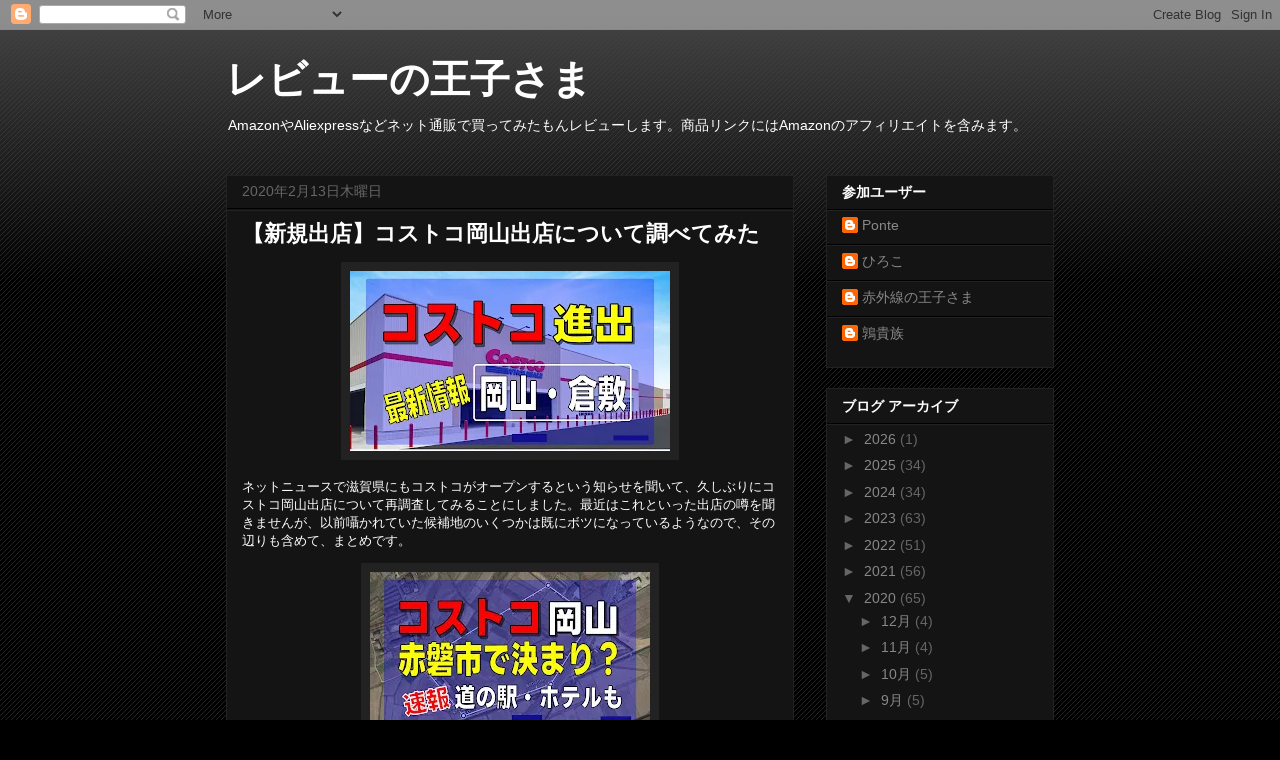

--- FILE ---
content_type: text/html; charset=UTF-8
request_url: https://www.revzon.net/2020/02/blog-post.html
body_size: 33991
content:
<!DOCTYPE html>
<html class='v2' dir='ltr' lang='ja'>
<head>
<link href='https://www.blogger.com/static/v1/widgets/335934321-css_bundle_v2.css' rel='stylesheet' type='text/css'/>
<meta content='width=1100' name='viewport'/>
<meta content='text/html; charset=UTF-8' http-equiv='Content-Type'/>
<meta content='blogger' name='generator'/>
<link href='https://www.revzon.net/favicon.ico' rel='icon' type='image/x-icon'/>
<link href='https://www.revzon.net/2020/02/blog-post.html' rel='canonical'/>
<link rel="alternate" type="application/atom+xml" title="レビューの王子さま - Atom" href="https://www.revzon.net/feeds/posts/default" />
<link rel="alternate" type="application/rss+xml" title="レビューの王子さま - RSS" href="https://www.revzon.net/feeds/posts/default?alt=rss" />
<link rel="service.post" type="application/atom+xml" title="レビューの王子さま - Atom" href="https://www.blogger.com/feeds/8250509362158695607/posts/default" />

<link rel="alternate" type="application/atom+xml" title="レビューの王子さま - Atom" href="https://www.revzon.net/feeds/8934953199546852652/comments/default" />
<!--Can't find substitution for tag [blog.ieCssRetrofitLinks]-->
<link href='https://blogger.googleusercontent.com/img/b/R29vZ2xl/AVvXsEiyyhjGc1eZPdYXwq-MVeSJL4CP3_ST4JiFWPZQqcG4BdeCSmm_dA5pKCeyyMP9X2wt4iYS6IT6vV8h1SPPihCdQFAXNIjI0lR1TPCBb5WIaekUzsPxdf6ZN_ahmIi2h2CI5gzStaUQu2GInijrMnoPo00o1V_1XGSvKCQMBOfsL7vC-vEKJ9-8msaZ8GOX/s320/%E5%90%8D%E7%A7%B0%E6%9C%AA%E8%A8%AD%E5%AE%9A-3.jpg' rel='image_src'/>
<meta content='https://www.revzon.net/2020/02/blog-post.html' property='og:url'/>
<meta content='【新規出店】コストコ岡山出店について調べてみた' property='og:title'/>
<meta content='レビューの王子さま。ナイトビジョンカメラ夜間赤外線暗視撮影ハンディカム ナイトショットの話題が中心' property='og:description'/>
<meta content='https://blogger.googleusercontent.com/img/b/R29vZ2xl/AVvXsEiyyhjGc1eZPdYXwq-MVeSJL4CP3_ST4JiFWPZQqcG4BdeCSmm_dA5pKCeyyMP9X2wt4iYS6IT6vV8h1SPPihCdQFAXNIjI0lR1TPCBb5WIaekUzsPxdf6ZN_ahmIi2h2CI5gzStaUQu2GInijrMnoPo00o1V_1XGSvKCQMBOfsL7vC-vEKJ9-8msaZ8GOX/w1200-h630-p-k-no-nu/%E5%90%8D%E7%A7%B0%E6%9C%AA%E8%A8%AD%E5%AE%9A-3.jpg' property='og:image'/>
<title>レビューの王子さま: &#12304;新規出店&#12305;コストコ岡山出店について調べてみた</title>
<style id='page-skin-1' type='text/css'><!--
/*
-----------------------------------------------
Blogger Template Style
Name:     Awesome Inc.
Designer: Tina Chen
URL:      tinachen.org
----------------------------------------------- */
/* Content
----------------------------------------------- */
body {
font: normal normal 13px Arial, Tahoma, Helvetica, FreeSans, sans-serif;
color: #ffffff;
background: #000000 url(https://resources.blogblog.com/blogblog/data/1kt/awesomeinc/body_background_dark.png) repeat scroll top left;
}
html body .content-outer {
min-width: 0;
max-width: 100%;
width: 100%;
}
a:link {
text-decoration: none;
color: #888888;
}
a:visited {
text-decoration: none;
color: #444444;
}
a:hover {
text-decoration: underline;
color: #cccccc;
}
.body-fauxcolumn-outer .cap-top {
position: absolute;
z-index: 1;
height: 276px;
width: 100%;
background: transparent url(https://resources.blogblog.com/blogblog/data/1kt/awesomeinc/body_gradient_dark.png) repeat-x scroll top left;
_background-image: none;
}
/* Columns
----------------------------------------------- */
.content-inner {
padding: 0;
}
.header-inner .section {
margin: 0 16px;
}
.tabs-inner .section {
margin: 0 16px;
}
.main-inner {
padding-top: 30px;
}
.main-inner .column-center-inner,
.main-inner .column-left-inner,
.main-inner .column-right-inner {
padding: 0 5px;
}
*+html body .main-inner .column-center-inner {
margin-top: -30px;
}
#layout .main-inner .column-center-inner {
margin-top: 0;
}
/* Header
----------------------------------------------- */
.header-outer {
margin: 0 0 0 0;
background: transparent none repeat scroll 0 0;
}
.Header h1 {
font: normal bold 40px Arial, Tahoma, Helvetica, FreeSans, sans-serif;
color: #ffffff;
text-shadow: 0 0 -1px #000000;
}
.Header h1 a {
color: #ffffff;
}
.Header .description {
font: normal normal 14px Arial, Tahoma, Helvetica, FreeSans, sans-serif;
color: #ffffff;
}
.header-inner .Header .titlewrapper,
.header-inner .Header .descriptionwrapper {
padding-left: 0;
padding-right: 0;
margin-bottom: 0;
}
.header-inner .Header .titlewrapper {
padding-top: 22px;
}
/* Tabs
----------------------------------------------- */
.tabs-outer {
overflow: hidden;
position: relative;
background: #141414 none repeat scroll 0 0;
}
#layout .tabs-outer {
overflow: visible;
}
.tabs-cap-top, .tabs-cap-bottom {
position: absolute;
width: 100%;
border-top: 1px solid #222222;
}
.tabs-cap-bottom {
bottom: 0;
}
.tabs-inner .widget li a {
display: inline-block;
margin: 0;
padding: .6em 1.5em;
font: normal bold 14px Arial, Tahoma, Helvetica, FreeSans, sans-serif;
color: #ffffff;
border-top: 1px solid #222222;
border-bottom: 1px solid #222222;
border-left: 1px solid #222222;
height: 16px;
line-height: 16px;
}
.tabs-inner .widget li:last-child a {
border-right: 1px solid #222222;
}
.tabs-inner .widget li.selected a, .tabs-inner .widget li a:hover {
background: #444444 none repeat-x scroll 0 -100px;
color: #ffffff;
}
/* Headings
----------------------------------------------- */
h2 {
font: normal bold 14px Arial, Tahoma, Helvetica, FreeSans, sans-serif;
color: #ffffff;
}
/* Widgets
----------------------------------------------- */
.main-inner .section {
margin: 0 27px;
padding: 0;
}
.main-inner .column-left-outer,
.main-inner .column-right-outer {
margin-top: 0;
}
#layout .main-inner .column-left-outer,
#layout .main-inner .column-right-outer {
margin-top: 0;
}
.main-inner .column-left-inner,
.main-inner .column-right-inner {
background: transparent none repeat 0 0;
-moz-box-shadow: 0 0 0 rgba(0, 0, 0, .2);
-webkit-box-shadow: 0 0 0 rgba(0, 0, 0, .2);
-goog-ms-box-shadow: 0 0 0 rgba(0, 0, 0, .2);
box-shadow: 0 0 0 rgba(0, 0, 0, .2);
-moz-border-radius: 0;
-webkit-border-radius: 0;
-goog-ms-border-radius: 0;
border-radius: 0;
}
#layout .main-inner .column-left-inner,
#layout .main-inner .column-right-inner {
margin-top: 0;
}
.sidebar .widget {
font: normal normal 14px Arial, Tahoma, Helvetica, FreeSans, sans-serif;
color: #ffffff;
}
.sidebar .widget a:link {
color: #888888;
}
.sidebar .widget a:visited {
color: #444444;
}
.sidebar .widget a:hover {
color: #cccccc;
}
.sidebar .widget h2 {
text-shadow: 0 0 -1px #000000;
}
.main-inner .widget {
background-color: #141414;
border: 1px solid #222222;
padding: 0 15px 15px;
margin: 20px -16px;
-moz-box-shadow: 0 0 0 rgba(0, 0, 0, .2);
-webkit-box-shadow: 0 0 0 rgba(0, 0, 0, .2);
-goog-ms-box-shadow: 0 0 0 rgba(0, 0, 0, .2);
box-shadow: 0 0 0 rgba(0, 0, 0, .2);
-moz-border-radius: 0;
-webkit-border-radius: 0;
-goog-ms-border-radius: 0;
border-radius: 0;
}
.main-inner .widget h2 {
margin: 0 -15px;
padding: .6em 15px .5em;
border-bottom: 1px solid #000000;
}
.footer-inner .widget h2 {
padding: 0 0 .4em;
border-bottom: 1px solid #000000;
}
.main-inner .widget h2 + div, .footer-inner .widget h2 + div {
border-top: 1px solid #222222;
padding-top: 8px;
}
.main-inner .widget .widget-content {
margin: 0 -15px;
padding: 7px 15px 0;
}
.main-inner .widget ul, .main-inner .widget #ArchiveList ul.flat {
margin: -8px -15px 0;
padding: 0;
list-style: none;
}
.main-inner .widget #ArchiveList {
margin: -8px 0 0;
}
.main-inner .widget ul li, .main-inner .widget #ArchiveList ul.flat li {
padding: .5em 15px;
text-indent: 0;
color: #666666;
border-top: 1px solid #222222;
border-bottom: 1px solid #000000;
}
.main-inner .widget #ArchiveList ul li {
padding-top: .25em;
padding-bottom: .25em;
}
.main-inner .widget ul li:first-child, .main-inner .widget #ArchiveList ul.flat li:first-child {
border-top: none;
}
.main-inner .widget ul li:last-child, .main-inner .widget #ArchiveList ul.flat li:last-child {
border-bottom: none;
}
.post-body {
position: relative;
}
.main-inner .widget .post-body ul {
padding: 0 2.5em;
margin: .5em 0;
list-style: disc;
}
.main-inner .widget .post-body ul li {
padding: 0.25em 0;
margin-bottom: .25em;
color: #ffffff;
border: none;
}
.footer-inner .widget ul {
padding: 0;
list-style: none;
}
.widget .zippy {
color: #666666;
}
/* Posts
----------------------------------------------- */
body .main-inner .Blog {
padding: 0;
margin-bottom: 1em;
background-color: transparent;
border: none;
-moz-box-shadow: 0 0 0 rgba(0, 0, 0, 0);
-webkit-box-shadow: 0 0 0 rgba(0, 0, 0, 0);
-goog-ms-box-shadow: 0 0 0 rgba(0, 0, 0, 0);
box-shadow: 0 0 0 rgba(0, 0, 0, 0);
}
.main-inner .section:last-child .Blog:last-child {
padding: 0;
margin-bottom: 1em;
}
.main-inner .widget h2.date-header {
margin: 0 -15px 1px;
padding: 0 0 0 0;
font: normal normal 14px Arial, Tahoma, Helvetica, FreeSans, sans-serif;
color: #666666;
background: transparent none no-repeat scroll top left;
border-top: 0 solid #222222;
border-bottom: 1px solid #000000;
-moz-border-radius-topleft: 0;
-moz-border-radius-topright: 0;
-webkit-border-top-left-radius: 0;
-webkit-border-top-right-radius: 0;
border-top-left-radius: 0;
border-top-right-radius: 0;
position: static;
bottom: 100%;
right: 15px;
text-shadow: 0 0 -1px #000000;
}
.main-inner .widget h2.date-header span {
font: normal normal 14px Arial, Tahoma, Helvetica, FreeSans, sans-serif;
display: block;
padding: .5em 15px;
border-left: 0 solid #222222;
border-right: 0 solid #222222;
}
.date-outer {
position: relative;
margin: 30px 0 20px;
padding: 0 15px;
background-color: #141414;
border: 1px solid #222222;
-moz-box-shadow: 0 0 0 rgba(0, 0, 0, .2);
-webkit-box-shadow: 0 0 0 rgba(0, 0, 0, .2);
-goog-ms-box-shadow: 0 0 0 rgba(0, 0, 0, .2);
box-shadow: 0 0 0 rgba(0, 0, 0, .2);
-moz-border-radius: 0;
-webkit-border-radius: 0;
-goog-ms-border-radius: 0;
border-radius: 0;
}
.date-outer:first-child {
margin-top: 0;
}
.date-outer:last-child {
margin-bottom: 20px;
-moz-border-radius-bottomleft: 0;
-moz-border-radius-bottomright: 0;
-webkit-border-bottom-left-radius: 0;
-webkit-border-bottom-right-radius: 0;
-goog-ms-border-bottom-left-radius: 0;
-goog-ms-border-bottom-right-radius: 0;
border-bottom-left-radius: 0;
border-bottom-right-radius: 0;
}
.date-posts {
margin: 0 -15px;
padding: 0 15px;
clear: both;
}
.post-outer, .inline-ad {
border-top: 1px solid #222222;
margin: 0 -15px;
padding: 15px 15px;
}
.post-outer {
padding-bottom: 10px;
}
.post-outer:first-child {
padding-top: 0;
border-top: none;
}
.post-outer:last-child, .inline-ad:last-child {
border-bottom: none;
}
.post-body {
position: relative;
}
.post-body img {
padding: 8px;
background: #222222;
border: 1px solid transparent;
-moz-box-shadow: 0 0 0 rgba(0, 0, 0, .2);
-webkit-box-shadow: 0 0 0 rgba(0, 0, 0, .2);
box-shadow: 0 0 0 rgba(0, 0, 0, .2);
-moz-border-radius: 0;
-webkit-border-radius: 0;
border-radius: 0;
}
h3.post-title, h4 {
font: normal bold 22px Arial, Tahoma, Helvetica, FreeSans, sans-serif;
color: #ffffff;
}
h3.post-title a {
font: normal bold 22px Arial, Tahoma, Helvetica, FreeSans, sans-serif;
color: #ffffff;
}
h3.post-title a:hover {
color: #cccccc;
text-decoration: underline;
}
.post-header {
margin: 0 0 1em;
}
.post-body {
line-height: 1.4;
}
.post-outer h2 {
color: #ffffff;
}
.post-footer {
margin: 1.5em 0 0;
}
#blog-pager {
padding: 15px;
font-size: 120%;
background-color: #141414;
border: 1px solid #222222;
-moz-box-shadow: 0 0 0 rgba(0, 0, 0, .2);
-webkit-box-shadow: 0 0 0 rgba(0, 0, 0, .2);
-goog-ms-box-shadow: 0 0 0 rgba(0, 0, 0, .2);
box-shadow: 0 0 0 rgba(0, 0, 0, .2);
-moz-border-radius: 0;
-webkit-border-radius: 0;
-goog-ms-border-radius: 0;
border-radius: 0;
-moz-border-radius-topleft: 0;
-moz-border-radius-topright: 0;
-webkit-border-top-left-radius: 0;
-webkit-border-top-right-radius: 0;
-goog-ms-border-top-left-radius: 0;
-goog-ms-border-top-right-radius: 0;
border-top-left-radius: 0;
border-top-right-radius-topright: 0;
margin-top: 1em;
}
.blog-feeds, .post-feeds {
margin: 1em 0;
text-align: center;
color: #ffffff;
}
.blog-feeds a, .post-feeds a {
color: #888888;
}
.blog-feeds a:visited, .post-feeds a:visited {
color: #444444;
}
.blog-feeds a:hover, .post-feeds a:hover {
color: #cccccc;
}
.post-outer .comments {
margin-top: 2em;
}
/* Comments
----------------------------------------------- */
.comments .comments-content .icon.blog-author {
background-repeat: no-repeat;
background-image: url([data-uri]);
}
.comments .comments-content .loadmore a {
border-top: 1px solid #222222;
border-bottom: 1px solid #222222;
}
.comments .continue {
border-top: 2px solid #222222;
}
/* Footer
----------------------------------------------- */
.footer-outer {
margin: -0 0 -1px;
padding: 0 0 0;
color: #ffffff;
overflow: hidden;
}
.footer-fauxborder-left {
border-top: 1px solid #222222;
background: #141414 none repeat scroll 0 0;
-moz-box-shadow: 0 0 0 rgba(0, 0, 0, .2);
-webkit-box-shadow: 0 0 0 rgba(0, 0, 0, .2);
-goog-ms-box-shadow: 0 0 0 rgba(0, 0, 0, .2);
box-shadow: 0 0 0 rgba(0, 0, 0, .2);
margin: 0 -0;
}
/* Mobile
----------------------------------------------- */
body.mobile {
background-size: auto;
}
.mobile .body-fauxcolumn-outer {
background: transparent none repeat scroll top left;
}
*+html body.mobile .main-inner .column-center-inner {
margin-top: 0;
}
.mobile .main-inner .widget {
padding: 0 0 15px;
}
.mobile .main-inner .widget h2 + div,
.mobile .footer-inner .widget h2 + div {
border-top: none;
padding-top: 0;
}
.mobile .footer-inner .widget h2 {
padding: 0.5em 0;
border-bottom: none;
}
.mobile .main-inner .widget .widget-content {
margin: 0;
padding: 7px 0 0;
}
.mobile .main-inner .widget ul,
.mobile .main-inner .widget #ArchiveList ul.flat {
margin: 0 -15px 0;
}
.mobile .main-inner .widget h2.date-header {
right: 0;
}
.mobile .date-header span {
padding: 0.4em 0;
}
.mobile .date-outer:first-child {
margin-bottom: 0;
border: 1px solid #222222;
-moz-border-radius-topleft: 0;
-moz-border-radius-topright: 0;
-webkit-border-top-left-radius: 0;
-webkit-border-top-right-radius: 0;
-goog-ms-border-top-left-radius: 0;
-goog-ms-border-top-right-radius: 0;
border-top-left-radius: 0;
border-top-right-radius: 0;
}
.mobile .date-outer {
border-color: #222222;
border-width: 0 1px 1px;
}
.mobile .date-outer:last-child {
margin-bottom: 0;
}
.mobile .main-inner {
padding: 0;
}
.mobile .header-inner .section {
margin: 0;
}
.mobile .post-outer, .mobile .inline-ad {
padding: 5px 0;
}
.mobile .tabs-inner .section {
margin: 0 10px;
}
.mobile .main-inner .widget h2 {
margin: 0;
padding: 0;
}
.mobile .main-inner .widget h2.date-header span {
padding: 0;
}
.mobile .main-inner .widget .widget-content {
margin: 0;
padding: 7px 0 0;
}
.mobile #blog-pager {
border: 1px solid transparent;
background: #141414 none repeat scroll 0 0;
}
.mobile .main-inner .column-left-inner,
.mobile .main-inner .column-right-inner {
background: transparent none repeat 0 0;
-moz-box-shadow: none;
-webkit-box-shadow: none;
-goog-ms-box-shadow: none;
box-shadow: none;
}
.mobile .date-posts {
margin: 0;
padding: 0;
}
.mobile .footer-fauxborder-left {
margin: 0;
border-top: inherit;
}
.mobile .main-inner .section:last-child .Blog:last-child {
margin-bottom: 0;
}
.mobile-index-contents {
color: #ffffff;
}
.mobile .mobile-link-button {
background: #888888 none repeat scroll 0 0;
}
.mobile-link-button a:link, .mobile-link-button a:visited {
color: #ffffff;
}
.mobile .tabs-inner .PageList .widget-content {
background: transparent;
border-top: 1px solid;
border-color: #222222;
color: #ffffff;
}
.mobile .tabs-inner .PageList .widget-content .pagelist-arrow {
border-left: 1px solid #222222;
}

--></style>
<style id='template-skin-1' type='text/css'><!--
body {
min-width: 860px;
}
.content-outer, .content-fauxcolumn-outer, .region-inner {
min-width: 860px;
max-width: 860px;
_width: 860px;
}
.main-inner .columns {
padding-left: 0px;
padding-right: 260px;
}
.main-inner .fauxcolumn-center-outer {
left: 0px;
right: 260px;
/* IE6 does not respect left and right together */
_width: expression(this.parentNode.offsetWidth -
parseInt("0px") -
parseInt("260px") + 'px');
}
.main-inner .fauxcolumn-left-outer {
width: 0px;
}
.main-inner .fauxcolumn-right-outer {
width: 260px;
}
.main-inner .column-left-outer {
width: 0px;
right: 100%;
margin-left: -0px;
}
.main-inner .column-right-outer {
width: 260px;
margin-right: -260px;
}
#layout {
min-width: 0;
}
#layout .content-outer {
min-width: 0;
width: 800px;
}
#layout .region-inner {
min-width: 0;
width: auto;
}
body#layout div.add_widget {
padding: 8px;
}
body#layout div.add_widget a {
margin-left: 32px;
}
--></style>
<!-- Google tag (gtag.js) -->
<script async='true' src='https://www.googletagmanager.com/gtag/js?id=G-SH2CH92MGQ'></script>
<script>
        window.dataLayer = window.dataLayer || [];
        function gtag(){dataLayer.push(arguments);}
        gtag('js', new Date());
        gtag('config', 'G-SH2CH92MGQ');
      </script>
<link href='https://www.blogger.com/dyn-css/authorization.css?targetBlogID=8250509362158695607&amp;zx=f7725b40-d8f4-4530-9ef5-867740ef42fb' media='none' onload='if(media!=&#39;all&#39;)media=&#39;all&#39;' rel='stylesheet'/><noscript><link href='https://www.blogger.com/dyn-css/authorization.css?targetBlogID=8250509362158695607&amp;zx=f7725b40-d8f4-4530-9ef5-867740ef42fb' rel='stylesheet'/></noscript>
<meta name='google-adsense-platform-account' content='ca-host-pub-1556223355139109'/>
<meta name='google-adsense-platform-domain' content='blogspot.com'/>

<script async src="https://pagead2.googlesyndication.com/pagead/js/adsbygoogle.js?client=ca-pub-6097005138170703&host=ca-host-pub-1556223355139109" crossorigin="anonymous"></script>

<!-- data-ad-client=ca-pub-6097005138170703 -->

</head>
<body class='loading variant-dark'>
<div class='navbar section' id='navbar' name='Navbar'><div class='widget Navbar' data-version='1' id='Navbar1'><script type="text/javascript">
    function setAttributeOnload(object, attribute, val) {
      if(window.addEventListener) {
        window.addEventListener('load',
          function(){ object[attribute] = val; }, false);
      } else {
        window.attachEvent('onload', function(){ object[attribute] = val; });
      }
    }
  </script>
<div id="navbar-iframe-container"></div>
<script type="text/javascript" src="https://apis.google.com/js/platform.js"></script>
<script type="text/javascript">
      gapi.load("gapi.iframes:gapi.iframes.style.bubble", function() {
        if (gapi.iframes && gapi.iframes.getContext) {
          gapi.iframes.getContext().openChild({
              url: 'https://www.blogger.com/navbar/8250509362158695607?po\x3d8934953199546852652\x26origin\x3dhttps://www.revzon.net',
              where: document.getElementById("navbar-iframe-container"),
              id: "navbar-iframe"
          });
        }
      });
    </script><script type="text/javascript">
(function() {
var script = document.createElement('script');
script.type = 'text/javascript';
script.src = '//pagead2.googlesyndication.com/pagead/js/google_top_exp.js';
var head = document.getElementsByTagName('head')[0];
if (head) {
head.appendChild(script);
}})();
</script>
</div></div>
<div class='body-fauxcolumns'>
<div class='fauxcolumn-outer body-fauxcolumn-outer'>
<div class='cap-top'>
<div class='cap-left'></div>
<div class='cap-right'></div>
</div>
<div class='fauxborder-left'>
<div class='fauxborder-right'></div>
<div class='fauxcolumn-inner'>
</div>
</div>
<div class='cap-bottom'>
<div class='cap-left'></div>
<div class='cap-right'></div>
</div>
</div>
</div>
<div class='content'>
<div class='content-fauxcolumns'>
<div class='fauxcolumn-outer content-fauxcolumn-outer'>
<div class='cap-top'>
<div class='cap-left'></div>
<div class='cap-right'></div>
</div>
<div class='fauxborder-left'>
<div class='fauxborder-right'></div>
<div class='fauxcolumn-inner'>
</div>
</div>
<div class='cap-bottom'>
<div class='cap-left'></div>
<div class='cap-right'></div>
</div>
</div>
</div>
<div class='content-outer'>
<div class='content-cap-top cap-top'>
<div class='cap-left'></div>
<div class='cap-right'></div>
</div>
<div class='fauxborder-left content-fauxborder-left'>
<div class='fauxborder-right content-fauxborder-right'></div>
<div class='content-inner'>
<header>
<div class='header-outer'>
<div class='header-cap-top cap-top'>
<div class='cap-left'></div>
<div class='cap-right'></div>
</div>
<div class='fauxborder-left header-fauxborder-left'>
<div class='fauxborder-right header-fauxborder-right'></div>
<div class='region-inner header-inner'>
<div class='header section' id='header' name='ヘッダー'><div class='widget Header' data-version='1' id='Header1'>
<div id='header-inner'>
<div class='titlewrapper'>
<h1 class='title'>
<a href='https://www.revzon.net/'>
レビューの王子さま
</a>
</h1>
</div>
<div class='descriptionwrapper'>
<p class='description'><span>AmazonやAliexpressなどネット通販で買ってみたもんレビューします&#12290;商品リンクにはAmazonのアフィリエイトを含みます&#12290;</span></p>
</div>
</div>
</div></div>
</div>
</div>
<div class='header-cap-bottom cap-bottom'>
<div class='cap-left'></div>
<div class='cap-right'></div>
</div>
</div>
</header>
<div class='tabs-outer'>
<div class='tabs-cap-top cap-top'>
<div class='cap-left'></div>
<div class='cap-right'></div>
</div>
<div class='fauxborder-left tabs-fauxborder-left'>
<div class='fauxborder-right tabs-fauxborder-right'></div>
<div class='region-inner tabs-inner'>
<div class='tabs no-items section' id='crosscol' name='Cross-Column'></div>
<div class='tabs no-items section' id='crosscol-overflow' name='Cross-Column 2'></div>
</div>
</div>
<div class='tabs-cap-bottom cap-bottom'>
<div class='cap-left'></div>
<div class='cap-right'></div>
</div>
</div>
<div class='main-outer'>
<div class='main-cap-top cap-top'>
<div class='cap-left'></div>
<div class='cap-right'></div>
</div>
<div class='fauxborder-left main-fauxborder-left'>
<div class='fauxborder-right main-fauxborder-right'></div>
<div class='region-inner main-inner'>
<div class='columns fauxcolumns'>
<div class='fauxcolumn-outer fauxcolumn-center-outer'>
<div class='cap-top'>
<div class='cap-left'></div>
<div class='cap-right'></div>
</div>
<div class='fauxborder-left'>
<div class='fauxborder-right'></div>
<div class='fauxcolumn-inner'>
</div>
</div>
<div class='cap-bottom'>
<div class='cap-left'></div>
<div class='cap-right'></div>
</div>
</div>
<div class='fauxcolumn-outer fauxcolumn-left-outer'>
<div class='cap-top'>
<div class='cap-left'></div>
<div class='cap-right'></div>
</div>
<div class='fauxborder-left'>
<div class='fauxborder-right'></div>
<div class='fauxcolumn-inner'>
</div>
</div>
<div class='cap-bottom'>
<div class='cap-left'></div>
<div class='cap-right'></div>
</div>
</div>
<div class='fauxcolumn-outer fauxcolumn-right-outer'>
<div class='cap-top'>
<div class='cap-left'></div>
<div class='cap-right'></div>
</div>
<div class='fauxborder-left'>
<div class='fauxborder-right'></div>
<div class='fauxcolumn-inner'>
</div>
</div>
<div class='cap-bottom'>
<div class='cap-left'></div>
<div class='cap-right'></div>
</div>
</div>
<!-- corrects IE6 width calculation -->
<div class='columns-inner'>
<div class='column-center-outer'>
<div class='column-center-inner'>
<div class='main section' id='main' name='メイン'><div class='widget Blog' data-version='1' id='Blog1'>
<div class='blog-posts hfeed'>

          <div class="date-outer">
        
<h2 class='date-header'><span>2020年2月13日木曜日</span></h2>

          <div class="date-posts">
        
<div class='post-outer'>
<div class='post hentry uncustomized-post-template' itemprop='blogPost' itemscope='itemscope' itemtype='http://schema.org/BlogPosting'>
<meta content='https://blogger.googleusercontent.com/img/b/R29vZ2xl/AVvXsEiyyhjGc1eZPdYXwq-MVeSJL4CP3_ST4JiFWPZQqcG4BdeCSmm_dA5pKCeyyMP9X2wt4iYS6IT6vV8h1SPPihCdQFAXNIjI0lR1TPCBb5WIaekUzsPxdf6ZN_ahmIi2h2CI5gzStaUQu2GInijrMnoPo00o1V_1XGSvKCQMBOfsL7vC-vEKJ9-8msaZ8GOX/s320/%E5%90%8D%E7%A7%B0%E6%9C%AA%E8%A8%AD%E5%AE%9A-3.jpg' itemprop='image_url'/>
<meta content='8250509362158695607' itemprop='blogId'/>
<meta content='8934953199546852652' itemprop='postId'/>
<a name='8934953199546852652'></a>
<h3 class='post-title entry-title' itemprop='name'>
&#12304;新規出店&#12305;コストコ岡山出店について調べてみた
</h3>
<div class='post-header'>
<div class='post-header-line-1'></div>
</div>
<div class='post-body entry-content' id='post-body-8934953199546852652' itemprop='description articleBody'>
<div><div class="separator" style="clear: both; text-align: center;"><a href="https://blogger.googleusercontent.com/img/b/R29vZ2xl/AVvXsEiyyhjGc1eZPdYXwq-MVeSJL4CP3_ST4JiFWPZQqcG4BdeCSmm_dA5pKCeyyMP9X2wt4iYS6IT6vV8h1SPPihCdQFAXNIjI0lR1TPCBb5WIaekUzsPxdf6ZN_ahmIi2h2CI5gzStaUQu2GInijrMnoPo00o1V_1XGSvKCQMBOfsL7vC-vEKJ9-8msaZ8GOX/s1920/%E5%90%8D%E7%A7%B0%E6%9C%AA%E8%A8%AD%E5%AE%9A-3.jpg" imageanchor="1" style="margin-left: 1em; margin-right: 1em;"><img border="0" data-original-height="1080" data-original-width="1920" height="180" src="https://blogger.googleusercontent.com/img/b/R29vZ2xl/AVvXsEiyyhjGc1eZPdYXwq-MVeSJL4CP3_ST4JiFWPZQqcG4BdeCSmm_dA5pKCeyyMP9X2wt4iYS6IT6vV8h1SPPihCdQFAXNIjI0lR1TPCBb5WIaekUzsPxdf6ZN_ahmIi2h2CI5gzStaUQu2GInijrMnoPo00o1V_1XGSvKCQMBOfsL7vC-vEKJ9-8msaZ8GOX/s320-rw/%E5%90%8D%E7%A7%B0%E6%9C%AA%E8%A8%AD%E5%AE%9A-3.jpg" width="320" /></a></div><p>ネットニュースで滋賀県にもコストコがオープンするという知らせを聞いて&#12289;久しぶりにコストコ岡山出店について再調査してみることにしました&#12290;最近はこれといった出店の噂を聞きませんが&#12289;以前囁かれていた候補地のいくつかは既にボツになっているようなので&#12289;その辺りも含めて&#12289;まとめです&#12290;</p></div><div><div class="separator" style="clear: both; text-align: center;"><a href="https://blogger.googleusercontent.com/img/b/R29vZ2xl/AVvXsEj1yTA5X9KORn1-CpROSqIuV84yv2wVZkPwWot4L7sVDWNE08BXQ292rgaaxXyLKw12AX1Y9Yw81ZK9gjdaMxvh5dt5yE3z63TnFYqli4QSlhdxaHz75m889MMhjmCkf9IlPFg4UQ0ZpFTh7pTSHd3NAocyFB0MuPKo-fUdoUc4RLsmOH0LFgR6yVuyB-Ld/s280/CostcoAkaiwa-Title.jpg" style="margin-left: 1em; margin-right: 1em;"><img border="0" data-original-height="158" data-original-width="280" height="158" src="https://blogger.googleusercontent.com/img/b/R29vZ2xl/AVvXsEj1yTA5X9KORn1-CpROSqIuV84yv2wVZkPwWot4L7sVDWNE08BXQ292rgaaxXyLKw12AX1Y9Yw81ZK9gjdaMxvh5dt5yE3z63TnFYqli4QSlhdxaHz75m889MMhjmCkf9IlPFg4UQ0ZpFTh7pTSHd3NAocyFB0MuPKo-fUdoUc4RLsmOH0LFgR6yVuyB-Ld/s1600-rw/CostcoAkaiwa-Title.jpg" width="280" /></a></div><div><div style="text-align: center;"><a href="https://www.revzon.net/2023/08/blog-post.html" target="_blank">&#12304;最新情報&#12305;岡山県赤磐市にコストコ進出か&#65311;</a></div><div><div class="separator" style="clear: both; text-align: center;"><br /></div><p>&#12304;<b>出店基準</b>&#12305;</p><div class="separator" style="clear: both; text-align: center;"><a href="https://blogger.googleusercontent.com/img/b/R29vZ2xl/AVvXsEgbzxQfomVRGM4Z_DPopICcjQQuJBZYxp7oXAcd2fdnOlgfQ6GYF4r4GevUPpDQ6p1HpfDcGvaTdxaC6Lb-4MpfDCSVik34nqdLRO-w0-DteZ2Vhw13EM09Qfm5ERrNuIML2tmQ8ZFnY8qzFETVEy1XGyZICq4NxFHGtYxWFemOEvQ0UgtwuitsV5iJ1DfX/s1080/Screenshot_2023-07-20-22-14-56-998_com.android.chrome-edit.jpg" style="margin-left: 1em; margin-right: 1em;"><img border="0" data-original-height="686" data-original-width="1080" height="203" src="https://blogger.googleusercontent.com/img/b/R29vZ2xl/AVvXsEgbzxQfomVRGM4Z_DPopICcjQQuJBZYxp7oXAcd2fdnOlgfQ6GYF4r4GevUPpDQ6p1HpfDcGvaTdxaC6Lb-4MpfDCSVik34nqdLRO-w0-DteZ2Vhw13EM09Qfm5ERrNuIML2tmQ8ZFnY8qzFETVEy1XGyZICq4NxFHGtYxWFemOEvQ0UgtwuitsV5iJ1DfX/s320-rw/Screenshot_2023-07-20-22-14-56-998_com.android.chrome-edit.jpg" width="320" /></a></div><p>はじめに&#12289;<b>コストコ</b>の出店基準は&#12289;ざっくりこんな感じです&#12290;&#9312;半径10キロの人口が概ね50万人以上&#9313;敷地面積15,000坪以上&#9314;車のアクセスの良い物件&#12290;</p><div class="separator" style="clear: both; text-align: center;"><a href="https://blogger.googleusercontent.com/img/b/R29vZ2xl/AVvXsEhBHVDCS2DvNLgRLL4Og7EuDG0PNkImofLgkpRlDA4Xh1dXaIMFVApCi_g48A-2bAEefVGsJG3lCbd-m69e_YYtSVWCSAbNwxwPVRiDZUI7AD7l4BUpV6gnvDxWHALF4FGAwPeUKll2FHWfF64GZY0bkZIedK8V6qhNL7QOKsDgdtgPVxaVORlLprlPAN85/s1024/th_002-9-1024x776.jpg" style="margin-left: 1em; margin-right: 1em;"><img border="0" data-original-height="776" data-original-width="1024" height="243" src="https://blogger.googleusercontent.com/img/b/R29vZ2xl/AVvXsEhBHVDCS2DvNLgRLL4Og7EuDG0PNkImofLgkpRlDA4Xh1dXaIMFVApCi_g48A-2bAEefVGsJG3lCbd-m69e_YYtSVWCSAbNwxwPVRiDZUI7AD7l4BUpV6gnvDxWHALF4FGAwPeUKll2FHWfF64GZY0bkZIedK8V6qhNL7QOKsDgdtgPVxaVORlLprlPAN85/s320-rw/th_002-9-1024x776.jpg" width="320" /></a></div><p>まず&#12289;商圏人口については&#12289;50万人となっていますが&#12289;来年&#12289;<b>コストコ</b>がオープンする<b>滋賀県東近江市</b>は10キロ圏人口が11万人ですから&#12289;それほど厳格なものでは無いみたいです&#12290;20&#12316;30キロ商圏の人口50万人が目安になるでしょう&#12290;</p><div class="separator" style="clear: both; text-align: center;"><a href="https://blogger.googleusercontent.com/img/b/R29vZ2xl/AVvXsEiQpL6pAVE1_5RXkgGextcdmiXPttnJAGmbHtl4kZHo7dN3wrdimYsoSYYyehnprDzGWtglpL3VbQr9bIxMUYyz1qPNIOl-6Ex0zbFupUQfTVQF8IVI2i_UZMu8fLXYHEYzl0H0Is4zUx20vKcmbJzlmjcISROoEJMKN7APm2Xl8ha7bsfbFq6uRQsJfMOl/s453/images%20-%202023-07-20T221909.485.jpeg" style="margin-left: 1em; margin-right: 1em;"><img border="0" data-original-height="255" data-original-width="453" height="180" src="https://blogger.googleusercontent.com/img/b/R29vZ2xl/AVvXsEiQpL6pAVE1_5RXkgGextcdmiXPttnJAGmbHtl4kZHo7dN3wrdimYsoSYYyehnprDzGWtglpL3VbQr9bIxMUYyz1qPNIOl-6Ex0zbFupUQfTVQF8IVI2i_UZMu8fLXYHEYzl0H0Is4zUx20vKcmbJzlmjcISROoEJMKN7APm2Xl8ha7bsfbFq6uRQsJfMOl/s320-rw/images%20-%202023-07-20T221909.485.jpeg" width="320" /></a></div><p>岡山の場合&#12289;<b>岡山市</b>単独でも70万人&#12289;お隣の<b>倉敷市</b>が48万人ですから&#12289;商圏としては余裕で条件をクリアしています&#12290;人口規模的には岡山は全国的に見てもトップクラスの<b>コストコ</b>候補地です&#12290;</p><div class="separator" style="clear: both; text-align: center;"><a href="https://blogger.googleusercontent.com/img/b/R29vZ2xl/AVvXsEgZE2CvqlQ_7MtV5z9U890vI3E2YPITcvJo8JpwETlIAAlOUDeYNPEJQisUZxTBEFxCzaavkph99Sjm-VeLPieQu8Q3M_RdNePC4tAmYzkgp2IoYkqkIeu7rE6dtTVPvm4Aq5aQ08CHrA3_d6Iw1sjIidlIiRFuc53wSWVsPXIk2fFrTS2MXryDQOt5ng29/s1080/Screenshot_2023-07-20-22-17-43-417_com.android.chrome-edit.jpg" style="margin-left: 1em; margin-right: 1em;"><img border="0" data-original-height="843" data-original-width="1080" height="250" src="https://blogger.googleusercontent.com/img/b/R29vZ2xl/AVvXsEgZE2CvqlQ_7MtV5z9U890vI3E2YPITcvJo8JpwETlIAAlOUDeYNPEJQisUZxTBEFxCzaavkph99Sjm-VeLPieQu8Q3M_RdNePC4tAmYzkgp2IoYkqkIeu7rE6dtTVPvm4Aq5aQ08CHrA3_d6Iw1sjIidlIiRFuc53wSWVsPXIk2fFrTS2MXryDQOt5ng29/s320-rw/Screenshot_2023-07-20-22-17-43-417_com.android.chrome-edit.jpg" width="320" /></a></div><p>加えて&#12289;中四国は<b>コストコ</b>空白地帯で&#12289;<b>広島市</b>を除き&#12289;<b>岡山市</b>をはじめ<b>高松市</b>&#12289;<b>松山市</b>&#12289;<b>松江市</b>&#12289;<b>姫路市</b>など<b>コストコ</b>が出店していません&#12290;四国や山陰からのアクセスも期待できる岡山に出店するメリットは高いと言えます&#12290;</p><div class="separator" style="clear: both; text-align: center;"><a href="https://blogger.googleusercontent.com/img/b/R29vZ2xl/AVvXsEi3endyX4wEaKOtO26667iK-3kwwEvcMPHtDLzpSKG7kZ-eVTSMHCGlOP67JCyYO21L1QKcOVH-W85wwLUb-QtFNKEbdHXfEdCklH9YcNQRPHrXwf3W8pNJLQdaSLWRDjjmzuZwsu0LAHgeg2nW2pnOv7tZ9wkqPP_nAL8zNTz38-6BKSA0gS-vCAL2PaFm/s600/images%20(6).png" style="margin-left: 1em; margin-right: 1em;"><img border="0" data-original-height="443" data-original-width="600" height="236" src="https://blogger.googleusercontent.com/img/b/R29vZ2xl/AVvXsEi3endyX4wEaKOtO26667iK-3kwwEvcMPHtDLzpSKG7kZ-eVTSMHCGlOP67JCyYO21L1QKcOVH-W85wwLUb-QtFNKEbdHXfEdCklH9YcNQRPHrXwf3W8pNJLQdaSLWRDjjmzuZwsu0LAHgeg2nW2pnOv7tZ9wkqPP_nAL8zNTz38-6BKSA0gS-vCAL2PaFm/s320-rw/images%20(6).png" width="320" /></a></div><p>次に&#12289;基準敷地面積の15,000坪&#65288;50,000平方メートル&#65289;ですが&#12289;これは<b>東京ドーム</b>と同じぐらいの広さです&#12290;って&#12289;この例え&#12289;岡山人にはピンと来ないですね&#12290;似たような広さの敷地を探してみたところ&#12289;<b>イオンモール岡山</b>の敷地面積&#65288;47,000平方メートル&#65289;とほぼ同じです&#12290;これだけの規模の土地となると&#12289;郊外の工場跡地とか農地&#12289;埋立地が候補に挙がりますかね&#12290;</p><div class="separator" style="clear: both; text-align: center;"><a href="https://blogger.googleusercontent.com/img/b/R29vZ2xl/AVvXsEg39nqjkwkn-IAUkWY2bhB4XSXvL4SoKjBSEy2GvlDD1kbgj2bYqtTSwgU4mffCA3a6YJE_9kLSgLeo4F0SV6pHo7HBcuVH4bfx5sVvskPFoirpYWvFAmVBaOoSXYvVXDBC4R6FhLp33ywvmwJES8b4QgKncK1cJVROC_jRoKfTVtq-qWOwe2W7mNkHqYZK/s660/images%20-%202023-07-20T222430.937.jpeg" style="margin-left: 1em; margin-right: 1em;"><img border="0" data-original-height="450" data-original-width="660" height="218" src="https://blogger.googleusercontent.com/img/b/R29vZ2xl/AVvXsEg39nqjkwkn-IAUkWY2bhB4XSXvL4SoKjBSEy2GvlDD1kbgj2bYqtTSwgU4mffCA3a6YJE_9kLSgLeo4F0SV6pHo7HBcuVH4bfx5sVvskPFoirpYWvFAmVBaOoSXYvVXDBC4R6FhLp33ywvmwJES8b4QgKncK1cJVROC_jRoKfTVtq-qWOwe2W7mNkHqYZK/s320-rw/images%20-%202023-07-20T222430.937.jpeg" width="320" /></a></div><p>加えて&#12289;車のアクセスのよい場所ですね&#12290;海外からの荷物は<b>新岡山港</b>もしくは<b>水島港</b>に&#12289;国内の荷物は西日本の物流拠点である<b>三木物流センター</b>から高速道経由で運ばれることになります&#12290;遠方からの集客も望まれるので&#12289;やはり&#12289;高速道路インターチェンジ周辺が浮かんできます&#12290;</p><div class="separator" style="clear: both; text-align: center;"><a href="https://blogger.googleusercontent.com/img/b/R29vZ2xl/AVvXsEjU2fjwGbTwE2F0pWfGyYRy4X_TSrsnkaN_NfTsalAbjyV9CdIBfd8zueWqYnYWS51PT_Yqk-lnn5aj64aFq7c9geABfYiZIByV34LCZLIDkX8WhZUF6MzlKKOEbO2FuTgxF2ElUe891GtFVKmSyXDg7_cDCypAwBqxXGhD1st8bA2p2tACwxr8BQ7K_GnF/s515/images%20(7).png" style="margin-left: 1em; margin-right: 1em;"><img border="0" data-original-height="345" data-original-width="515" height="214" src="https://blogger.googleusercontent.com/img/b/R29vZ2xl/AVvXsEjU2fjwGbTwE2F0pWfGyYRy4X_TSrsnkaN_NfTsalAbjyV9CdIBfd8zueWqYnYWS51PT_Yqk-lnn5aj64aFq7c9geABfYiZIByV34LCZLIDkX8WhZUF6MzlKKOEbO2FuTgxF2ElUe891GtFVKmSyXDg7_cDCypAwBqxXGhD1st8bA2p2tACwxr8BQ7K_GnF/s320-rw/images%20(7).png" width="320" /></a></div><p>条件的には&#12289;<b>岡山IC</b>&#12289;<b>倉敷IC</b>&#12289;<b>玉島IC</b>&#12289;<b>水島IC</b>&#12289;<b>早島IC</b>&#12289;<b>総社IC</b>&#12289;<b>山陽IC</b>あたりが候補地になりそうです&#12290;そのほか&#12289;2号線バイパス沿いですかね&#12290;どこも広大な田んぼがあるので条件的にはクリアできそう&#12290;</p><div class="separator" style="clear: both; text-align: center;"><a href="https://blogger.googleusercontent.com/img/b/R29vZ2xl/AVvXsEiguWrwhrj0cyY2dcjIMDMYhdAIjOuV-2PZpJ5w8lcevlI-6fMsRXQfQ99R8PNX5lU3__bpn90zK3MB8vYLFDCmqzIq_3JKITMYCQgDITwJtTL3gTgUZugCtailQGEnCcGCTBXYkhdex0ZrB4OLlPe0sJUEjzu17XCcTRlagmsHBg3BVvDKhJr2ArigVKY9/s1080/Screenshot_2023-07-20-22-27-40-789_com.android.chrome-edit.jpg" style="margin-left: 1em; margin-right: 1em;"><img border="0" data-original-height="1025" data-original-width="1080" height="304" src="https://blogger.googleusercontent.com/img/b/R29vZ2xl/AVvXsEiguWrwhrj0cyY2dcjIMDMYhdAIjOuV-2PZpJ5w8lcevlI-6fMsRXQfQ99R8PNX5lU3__bpn90zK3MB8vYLFDCmqzIq_3JKITMYCQgDITwJtTL3gTgUZugCtailQGEnCcGCTBXYkhdex0ZrB4OLlPe0sJUEjzu17XCcTRlagmsHBg3BVvDKhJr2ArigVKY9/s320-rw/Screenshot_2023-07-20-22-27-40-789_com.android.chrome-edit.jpg" width="320" /></a></div><p>一方で<b>コストコ</b>を迎える自治体も条件があります&#12290;やはり誘致に積極的な自治体でないとダメですね&#12290;今まで&#12289;岡山に<b>コストコ</b>ができなかった一番の原因はこれです&#12290;候補地はいくらでもあるのに&#12289;なぜか行政がジャマをしているように見えます&#12290;例えば&#12289;<a href="https://www.kobe-np.co.jp/news/seiban/202302/sp/0016031482.shtml" target="_blank"><b>兵庫県たつの市</b>は&#12289;龍野IC南側の土地を区画整理して<b>コストコ</b>誘致を目指しているとのこと&#12290;</a>残念ですが&#12289;岡山の自治体にはここまでの積極性が感じられないです&#12290;</p><div class="separator" style="clear: both; text-align: center;"><a href="https://blogger.googleusercontent.com/img/b/R29vZ2xl/AVvXsEiejapOMPfu4050omL5KbF3kZkHRmasFr_yVZLaGF3WD5sMblCTprxBKxs-8-ZlrFPxHvUxciZ9UoXDhrNLaIb8QvIWSN76hVw1pXJ31OBUDkM9wwkCaHqvDEFSvf6PuzGiqOXBAZ-j854HadJMWdqPz84RIaAH3bORR3bF8TqCpxmPLF1a30O23tW8tWM8/s706/images%20-%202023-07-21T003655.542.jpeg" style="margin-left: 1em; margin-right: 1em;"><img border="0" data-original-height="435" data-original-width="706" height="197" src="https://blogger.googleusercontent.com/img/b/R29vZ2xl/AVvXsEiejapOMPfu4050omL5KbF3kZkHRmasFr_yVZLaGF3WD5sMblCTprxBKxs-8-ZlrFPxHvUxciZ9UoXDhrNLaIb8QvIWSN76hVw1pXJ31OBUDkM9wwkCaHqvDEFSvf6PuzGiqOXBAZ-j854HadJMWdqPz84RIaAH3bORR3bF8TqCpxmPLF1a30O23tW8tWM8/s320-rw/images%20-%202023-07-21T003655.542.jpeg" width="320" /></a></div><p>それでは岡山の状況はどんなものかを見ていきましょう&#12290;</p><p>&#12304;<b>岡山市は積極的に反対</b>&#12305;</p><div><div class="separator" style="clear: both; text-align: center;"><a href="https://blogger.googleusercontent.com/img/b/R29vZ2xl/AVvXsEgOqM64hVei7x9MjECEevi1Awn7aM0ZALFgTdLeTrunBJeGrEHcW3S1ikK7OuBRXXhYpcRGbpY-otMINo6I37MNlpSq9dEeDjhgvjz0fbsuGtjzLiYohIAHIq4RDjK5X5aF2PGE8_1EKEgh/s1600/Screenshot_20200213_145748_com.google.android.apps.maps%257E2.jpg" style="margin-left: 1em; margin-right: 1em;"><img border="0" data-original-height="1143" data-original-width="1080" height="320" src="https://blogger.googleusercontent.com/img/b/R29vZ2xl/AVvXsEgOqM64hVei7x9MjECEevi1Awn7aM0ZALFgTdLeTrunBJeGrEHcW3S1ikK7OuBRXXhYpcRGbpY-otMINo6I37MNlpSq9dEeDjhgvjz0fbsuGtjzLiYohIAHIq4RDjK5X5aF2PGE8_1EKEgh/s320-rw/Screenshot_20200213_145748_com.google.android.apps.maps%257E2.jpg" width="302" /></a></div></div><p>岡山で初めて具体的に<b>コストコ</b>出店の噂が流れたのは&#12289;岡山市南部の操南学区です&#12290;国道2号線南側の田んぼが広がる地域です&#12290;新岡山港が近く&#12289;物流的には最適な場所です&#12290;中四国の拠点として<b>コストコ</b>の物流基地を作ってもよいような恵まれた立地ですね&#12290;</p><div class="separator" style="clear: both; text-align: center;"><a href="https://blogger.googleusercontent.com/img/b/R29vZ2xl/AVvXsEiPAaKurnCUsB-RHbmIUW2gXU6B9qAqhJOR5iDBFBByWt7NUBgZ6IordzsR4eWffWRTMoj38lo4A19WvSaUutHoGiUWW9DCSGV92sGDZLtN1C5WQjBcD3W8QQfauKKCARvi4KJmc6ntKZ_AvefRuPXF5N8OYQJ--Cc8YqimiJnAsms9jAi0g2RoSeRWVpcU/s1943/Screenshot_2023-07-20-07-41-25-589_com.instagram.android-edit.jpg" style="margin-left: 1em; margin-right: 1em;"><img border="0" data-original-height="1943" data-original-width="1080" height="320" src="https://blogger.googleusercontent.com/img/b/R29vZ2xl/AVvXsEiPAaKurnCUsB-RHbmIUW2gXU6B9qAqhJOR5iDBFBByWt7NUBgZ6IordzsR4eWffWRTMoj38lo4A19WvSaUutHoGiUWW9DCSGV92sGDZLtN1C5WQjBcD3W8QQfauKKCARvi4KJmc6ntKZ_AvefRuPXF5N8OYQJ--Cc8YqimiJnAsms9jAi0g2RoSeRWVpcU/s320-rw/Screenshot_2023-07-20-07-41-25-589_com.instagram.android-edit.jpg" width="178" /></a></div><p>この場所&#12289;10年ぐらい前から噂が出ては消えています&#12290;噂の出所は地元市議会議員さんのTweetのようです&#12290;<b>コストコ</b>の役員が訪れて交渉しているので&#12289;情報の確度としてはかなり高いです&#12290;</p><div class="separator" style="clear: both; text-align: center;"><a href="https://blogger.googleusercontent.com/img/b/R29vZ2xl/AVvXsEjBqI0djHkwa4QNmjqYY_NnfXZCk2VULReTNF8oQeb0d21ReANgVDn8QpLUvCDtTmUbZSqKT3-Z6fnaKVgRWFI_6j66bAQSUEAtDMOS5G-nGR9-tlqmEjbrOfiPJz4Z-HqS832JGgvvtCzq0Yd_Bsjk52JE7sFkavtBwD6yhNuOXC07rJBkXK2gPJgwFStn/s678/images%20-%202023-07-20T213700.091.jpeg" style="margin-left: 1em; margin-right: 1em;"><img border="0" data-original-height="452" data-original-width="678" height="213" src="https://blogger.googleusercontent.com/img/b/R29vZ2xl/AVvXsEjBqI0djHkwa4QNmjqYY_NnfXZCk2VULReTNF8oQeb0d21ReANgVDn8QpLUvCDtTmUbZSqKT3-Z6fnaKVgRWFI_6j66bAQSUEAtDMOS5G-nGR9-tlqmEjbrOfiPJz4Z-HqS832JGgvvtCzq0Yd_Bsjk52JE7sFkavtBwD6yhNuOXC07rJBkXK2gPJgwFStn/s320-rw/images%20-%202023-07-20T213700.091.jpeg" width="320" /></a></div><p>しかし&#12289;場所が田んぼということで市街地再開発の許可が降りなかったみたいです&#12290;でも&#12289;同じ地区に<b>ハローズ</b>とか大規模店舗は出店しているので&#12289;市街化調整区域だからというのは疑問が残りますね&#12290;</p><div class="separator" style="clear: both; text-align: center;"><a href="https://blogger.googleusercontent.com/img/b/R29vZ2xl/AVvXsEikxOcCYF27nbwUAA42EK0RBYzT8Wrj6SdXxZAy0cK6eOiFFI1Rzx8QmRiOlwK-LMlu1oM1NXBu3Y594NNw0pKmVZUHx69R6RAOhXRc-H3j9GuaHgBd76naA6g8ZLF1uSdZarX2znC8-eLXmzoDgZcQCkWTSpQIkLE8jy49Uc5a-vUVD648IJQrsivh5LHc/s967/Screenshot_2023-07-20-21-44-20-153_com.google.android.apps.docs-edit.jpg" style="margin-left: 1em; margin-right: 1em;"><img border="0" data-original-height="451" data-original-width="967" height="149" src="https://blogger.googleusercontent.com/img/b/R29vZ2xl/AVvXsEikxOcCYF27nbwUAA42EK0RBYzT8Wrj6SdXxZAy0cK6eOiFFI1Rzx8QmRiOlwK-LMlu1oM1NXBu3Y594NNw0pKmVZUHx69R6RAOhXRc-H3j9GuaHgBd76naA6g8ZLF1uSdZarX2znC8-eLXmzoDgZcQCkWTSpQIkLE8jy49Uc5a-vUVD648IJQrsivh5LHc/s320-rw/Screenshot_2023-07-20-21-44-20-153_com.google.android.apps.docs-edit.jpg" width="320" /></a></div><p>調べてみると&#12289;5年前&#65288;2018年&#65289;の岡山市都市計画審議会で<b>コストコ</b>の件が議題になっていました&#12290;ここで市当局が&#12300;中心市街地の商業施設が衰退するからコストコのような大型店舗の開発許可はしない&#12301;と回答しています&#12290;わかりやすく言えば&#12289;&#12300;<b>天満屋</b>とか<b>表町商店街</b>とかの売上を守るために&#12289;競合する<b>コストコ</b>の出店を岡山市内に認めるわけにはいきません&#12301;って感じですね&#12290;</p><div class="separator" style="clear: both; text-align: center;"><a href="https://blogger.googleusercontent.com/img/b/R29vZ2xl/AVvXsEiZXCuFZm5u2hdhwuHjvI99OLNEgWd6z9R5tPdT3qGtTKMP31O499Qsc306xU8xmfBGzKUNfrFsIRslRXcqyUFLVG5xrNvDTHkSLJrDeH1hzDU-Lqn9m611nPbTQ5G1JwXNOfMgcrhWNuzMvs7fqy9S5nsiDdeXAvjxyAS61nsr3ZBLkqE3Y8H1UgXgxVlS/s600/images%20-%202023-07-20T223033.771.jpeg" style="margin-left: 1em; margin-right: 1em;"><img border="0" data-original-height="450" data-original-width="600" height="240" src="https://blogger.googleusercontent.com/img/b/R29vZ2xl/AVvXsEiZXCuFZm5u2hdhwuHjvI99OLNEgWd6z9R5tPdT3qGtTKMP31O499Qsc306xU8xmfBGzKUNfrFsIRslRXcqyUFLVG5xrNvDTHkSLJrDeH1hzDU-Lqn9m611nPbTQ5G1JwXNOfMgcrhWNuzMvs7fqy9S5nsiDdeXAvjxyAS61nsr3ZBLkqE3Y8H1UgXgxVlS/s320-rw/images%20-%202023-07-20T223033.771.jpeg" width="320" /></a></div><p>えっ&#12289;<b>天満屋</b>と<b>コストコ</b>で客層被りますか&#65311;</p><div class="separator" style="clear: both; text-align: center;"><a href="https://blogger.googleusercontent.com/img/b/R29vZ2xl/AVvXsEiwHFlmKHCNdZvgI8YhvEiLaYRdnIE7CcaHNX6P2h1-p_tVHZeP2OwBEGraIVci8Ma4HwSW5VXxkSNduMgxopcffEw6ppQy7XqHnk8P4i8FZk3R0vv4BLY03biqD1-oBLsfcuItPsw9Wv8y-rArix02DrUYZ-KocrOwbL8L3T1-2JLFehmUoXMaHpJX25nX/s764/images%20-%202023-07-20T223301.234.jpeg" style="margin-left: 1em; margin-right: 1em;"><img border="0" data-original-height="401" data-original-width="764" height="168" src="https://blogger.googleusercontent.com/img/b/R29vZ2xl/AVvXsEiwHFlmKHCNdZvgI8YhvEiLaYRdnIE7CcaHNX6P2h1-p_tVHZeP2OwBEGraIVci8Ma4HwSW5VXxkSNduMgxopcffEw6ppQy7XqHnk8P4i8FZk3R0vv4BLY03biqD1-oBLsfcuItPsw9Wv8y-rArix02DrUYZ-KocrOwbL8L3T1-2JLFehmUoXMaHpJX25nX/s320-rw/images%20-%202023-07-20T223301.234.jpeg" width="320" /></a></div><p>ほんと<b>岡山市</b>の行政の人間ってセンスないですよね&#12290;とにかく<b>表町商店街</b>さまの既得権を守りますってことです&#12290;</p><div class="separator" style="clear: both; text-align: center;"><a href="https://blogger.googleusercontent.com/img/b/R29vZ2xl/AVvXsEgVYQx41H48ufl0WZxQJXIa3P72MskgtY-ZysaLvjzcqfl1NqUksZXZAxC6pQ_vXRTcfZZzRDhVNNe67QhyRjmcWuQ1BdokBA5EdNkh07iIoPfe7PntgxXTIdzCYkBOis-oltZy5FJOe4gRxtr1Va0lwsySKHMEPvRoaexGhUV_P9H6V30xXlJQySrTuUGe/s640/images%20-%202023-07-21T004350.642.jpeg" style="margin-left: 1em; margin-right: 1em;"><img border="0" data-original-height="480" data-original-width="640" height="240" src="https://blogger.googleusercontent.com/img/b/R29vZ2xl/AVvXsEgVYQx41H48ufl0WZxQJXIa3P72MskgtY-ZysaLvjzcqfl1NqUksZXZAxC6pQ_vXRTcfZZzRDhVNNe67QhyRjmcWuQ1BdokBA5EdNkh07iIoPfe7PntgxXTIdzCYkBOis-oltZy5FJOe4gRxtr1Va0lwsySKHMEPvRoaexGhUV_P9H6V30xXlJQySrTuUGe/s320-rw/images%20-%202023-07-21T004350.642.jpeg" width="320" /></a></div><p>あの&#12289;昭和の風情残るお店ばかりの商店街です&#12290;この商店街に賑わいを戻すという名目のために&#12289;これまで岡山市行政がやってきたことって覚えてますか&#65311;</p><div class="separator" style="clear: both; text-align: center;"><a href="https://blogger.googleusercontent.com/img/b/R29vZ2xl/AVvXsEjgZ2Yi76G5g78k0niCO6GMQ29L-3qa_sslMmlO8L5xisb0CBhy-44ZGk4TefpL1HAdtWCpfip18FPSt9dCUyNsVIh-3bhAUDT_b2tdB-zXLIXHovClSOwfe0PGKtg12BjZlJdwtjB1PVPoWqgJngea0Qwv0Y9ISOSSjZk3zrOz-hm7K1pFFFYympt7OVai/s1053/Screenshot_2023-07-20-21-27-17-629_com.google.android.apps.docs-edit.jpg" style="margin-left: 1em; margin-right: 1em;"><img border="0" data-original-height="930" data-original-width="1053" height="283" src="https://blogger.googleusercontent.com/img/b/R29vZ2xl/AVvXsEjgZ2Yi76G5g78k0niCO6GMQ29L-3qa_sslMmlO8L5xisb0CBhy-44ZGk4TefpL1HAdtWCpfip18FPSt9dCUyNsVIh-3bhAUDT_b2tdB-zXLIXHovClSOwfe0PGKtg12BjZlJdwtjB1PVPoWqgJngea0Qwv0Y9ISOSSjZk3zrOz-hm7K1pFFFYympt7OVai/s320-rw/Screenshot_2023-07-20-21-27-17-629_com.google.android.apps.docs-edit.jpg" width="320" /></a></div><p>まず&#12289;<b>天満屋</b>さまと<b>表町商店街</b>さまのために&#12289;<b>新市民会館</b>&#65288;ハレノワ&#65289;を利便性の悪い商店街の外れに移転しました&#12290;</p><div class="separator" style="clear: both; text-align: center;"><a href="https://blogger.googleusercontent.com/img/b/R29vZ2xl/AVvXsEiaDNaOkJmzhnrfj6Z6AJ4lYHpoocFyXv1vvuTYc_pWn0EZohDeSk68hJ0G_LK3eMgMgl6t8-jADEOjmiEY61DMlVJZ6u1WVo45UgET1HoyDnSqUm-tQk3pteIFIM0ETK6nSrTgJcPDsz2YdNiMTe9hbCwZONJKrS7kbykHE-weXw19U236hKSXoUK8YeGu/s1611/map.jpg" style="margin-left: 1em; margin-right: 1em;"><img border="0" data-original-height="1199" data-original-width="1611" height="238" src="https://blogger.googleusercontent.com/img/b/R29vZ2xl/AVvXsEiaDNaOkJmzhnrfj6Z6AJ4lYHpoocFyXv1vvuTYc_pWn0EZohDeSk68hJ0G_LK3eMgMgl6t8-jADEOjmiEY61DMlVJZ6u1WVo45UgET1HoyDnSqUm-tQk3pteIFIM0ETK6nSrTgJcPDsz2YdNiMTe9hbCwZONJKrS7kbykHE-weXw19U236hKSXoUK8YeGu/s320-rw/map.jpg" width="320" /></a></div><p>さらに&#12289;<b>イオンモール</b>から<b>表町商店街</b>に客を誘導するために&#12289;片側２車線だった道路を潰して&#12289;<b>天満屋</b>方面への一方通行にします&#12290;<b>ハレマチ通り</b>&#12290;</p><div class="separator" style="clear: both; text-align: center;"><a href="https://blogger.googleusercontent.com/img/b/R29vZ2xl/AVvXsEhjvd8IAG0mxa5EtweF3DX7Uu5sd860BKeUJvnmTLICHVIks3C8ZYkZa8dPEBSMaHCFWW6W6AOkV9XLNil9TIE_Q7z7gZtEhzjZ0LUcV_nocPJrt64dZiwnxEWW-KHMrxjr-K4RgnF8FafCfM4gUkPTlTW5kmmCnvwYKRg9Gj2V2VW4g1NM4c3KDTRZ855T/s693/images%20-%202023-07-20T223452.497.jpeg" style="margin-left: 1em; margin-right: 1em;"><img border="0" data-original-height="443" data-original-width="693" height="205" src="https://blogger.googleusercontent.com/img/b/R29vZ2xl/AVvXsEhjvd8IAG0mxa5EtweF3DX7Uu5sd860BKeUJvnmTLICHVIks3C8ZYkZa8dPEBSMaHCFWW6W6AOkV9XLNil9TIE_Q7z7gZtEhzjZ0LUcV_nocPJrt64dZiwnxEWW-KHMrxjr-K4RgnF8FafCfM4gUkPTlTW5kmmCnvwYKRg9Gj2V2VW4g1NM4c3KDTRZ855T/s320-rw/images%20-%202023-07-20T223452.497.jpeg" width="320" /></a></div><p>さらには路面電車の延伸&#65286;環状線化etc&#12290;<b>表町商店街</b>の利権を守るために湯水の如く税金を注ぎ込んでいます&#12290;</p><div class="separator" style="clear: both; text-align: center;"><a href="https://blogger.googleusercontent.com/img/b/R29vZ2xl/AVvXsEiXxReWAjwMMBcr9ru9MrLHxH5ofRLfUHRFKJqb9azHAcRyobfm8QVg0MxxtlApqQl-Wu-ISE30GnUhla4KUnjwBAm1KqW-wV3pNkgs89qZE228h9BN_9PXm0lVWYrJQ6SAkuzZiiavytZKkYvRMkqwA5zCb2bbUPFhUTRFEH5u1ZkBIONVlR12248rnF2q/s640/images%20-%202023-07-21T004445.806.jpeg" style="margin-left: 1em; margin-right: 1em;"><img border="0" data-original-height="480" data-original-width="640" height="240" src="https://blogger.googleusercontent.com/img/b/R29vZ2xl/AVvXsEiXxReWAjwMMBcr9ru9MrLHxH5ofRLfUHRFKJqb9azHAcRyobfm8QVg0MxxtlApqQl-Wu-ISE30GnUhla4KUnjwBAm1KqW-wV3pNkgs89qZE228h9BN_9PXm0lVWYrJQ6SAkuzZiiavytZKkYvRMkqwA5zCb2bbUPFhUTRFEH5u1ZkBIONVlR12248rnF2q/s320-rw/images%20-%202023-07-21T004445.806.jpeg" width="320" /></a></div><p><b>三丁目劇場</b>なんてのもありましたね&#12290;こうした施策だけでは足りず&#12289;<b>コストコ</b>進出も妨害しているというわけです&#12290;役所総出で反<b>コストコ</b>なわけですから&#12289;岡山市に<b>コストコ</b>が来る可能性は限りなくゼロに近いでしょう&#12290;</p><div class="separator" style="clear: both; text-align: center;"><a href="https://blogger.googleusercontent.com/img/b/R29vZ2xl/AVvXsEjzy5zRSAZeyDiPP6XfBCuMVj0R1WMKWMvz-ueA-6EBmRc0jiGx6w-z2cijSiMy93yqeivRqM2PIT-TCEf7ilPDhO9CLCrx5QvMfy1T-X6OcTtAoPqvqHat8oNSwOwXeVYzhUmZ0FF4izPFjCNC9HLOJrL0SjPR48_cRIQoVqSb5Qv4x7ZYExFA4UaCsyNZ/s1089/1689856427509.jpg" style="margin-left: 1em; margin-right: 1em;"><img border="0" data-original-height="1080" data-original-width="1089" height="317" src="https://blogger.googleusercontent.com/img/b/R29vZ2xl/AVvXsEjzy5zRSAZeyDiPP6XfBCuMVj0R1WMKWMvz-ueA-6EBmRc0jiGx6w-z2cijSiMy93yqeivRqM2PIT-TCEf7ilPDhO9CLCrx5QvMfy1T-X6OcTtAoPqvqHat8oNSwOwXeVYzhUmZ0FF4izPFjCNC9HLOJrL0SjPR48_cRIQoVqSb5Qv4x7ZYExFA4UaCsyNZ/s320-rw/1689856427509.jpg" width="320" /></a></div><p>ただ&#12289;前回岡山市長選に出馬落選した<b>浦上雅彦</b>元市議は<b>コストコ</b>誘致に積極的です&#12290;この人が&#12289;次回の市長選で当選すれば<b>コストコ</b>誘致に向けて規制緩和してくれるかもです&#12290;</p><p>そのほかにも&#12289;岡山市内ではこんな場所が候補地として噂されました&#12290;</p><div class="separator" style="clear: both; text-align: center;"><a href="https://blogger.googleusercontent.com/img/b/R29vZ2xl/AVvXsEgBtH3tYl-kSE8nB0rM-ojhth5OnIA7lByEAiZA5J2pwjXCkboZl95ZbEmKIOZt1RrIwtudHx2wCThCUg7sNEnnU5EWSaBdVS8xI62bZ5R8rP9KkNQ_Z-eHckjzSi8VlJv5F_ACCgqoAu7lBmohHAJhtUY59Elxj-_fW99s9bAZXw4vehbsYrc6qwgMtd7U/s745/images%20-%202023-07-20T215256.569.jpeg" style="margin-left: 1em; margin-right: 1em;"><img border="0" data-original-height="411" data-original-width="745" height="177" src="https://blogger.googleusercontent.com/img/b/R29vZ2xl/AVvXsEgBtH3tYl-kSE8nB0rM-ojhth5OnIA7lByEAiZA5J2pwjXCkboZl95ZbEmKIOZt1RrIwtudHx2wCThCUg7sNEnnU5EWSaBdVS8xI62bZ5R8rP9KkNQ_Z-eHckjzSi8VlJv5F_ACCgqoAu7lBmohHAJhtUY59Elxj-_fW99s9bAZXw4vehbsYrc6qwgMtd7U/s320-rw/images%20-%202023-07-20T215256.569.jpeg" width="320" /></a></div><p><b>JR山陽本線</b>の<b>北長瀬駅前</b>はかつて最有力候補地として名前が出ていた１つです&#12290;しかし&#12289;こちらも岡山市の反対で潰されたようです&#12290;現在は<b>ブランチ北長瀬</b>という微妙な商業施設がオープンしたのでもう出店は無理ですね&#12290;</p><div class="separator" style="clear: both; text-align: center;"><a href="https://blogger.googleusercontent.com/img/b/R29vZ2xl/AVvXsEhSyvk2cV6h0Hddfw5rcLi9q_jVH5026RqX4EMcOttNEpzMRrfE6FnzO0rI8NZKCefo2q4obWcdbm9Y-MJICXCOpumfDLvaAzHRZftuQ4v8EC_l222ltOYpaLFlNa3ATcT3nfRCFuqxdSBfudRi1lln10jqnLMwS8mLISUks1AHreWSA_9-l-_FdDfJtP1t/s687/images%20-%202023-07-20T215356.020.jpeg" style="margin-left: 1em; margin-right: 1em;"><img border="0" data-original-height="446" data-original-width="687" height="208" src="https://blogger.googleusercontent.com/img/b/R29vZ2xl/AVvXsEhSyvk2cV6h0Hddfw5rcLi9q_jVH5026RqX4EMcOttNEpzMRrfE6FnzO0rI8NZKCefo2q4obWcdbm9Y-MJICXCOpumfDLvaAzHRZftuQ4v8EC_l222ltOYpaLFlNa3ATcT3nfRCFuqxdSBfudRi1lln10jqnLMwS8mLISUks1AHreWSA_9-l-_FdDfJtP1t/s320-rw/images%20-%202023-07-20T215356.020.jpeg" width="320" /></a></div><p>南区にあった<b>カバヤゴルフ場</b>跡地などにも<b>コストコ</b>進出との情報が流れました&#12290;しかし&#12289;こちらはホームセンターの<b>カインズ</b>や中古車販売の<b>ガリバー</b>が出店することが決まったようです&#12290;<b>カインズ</b>はかつて&#12289;<b>コストコ</b>と共同で操南地区に出店を計画していましたね&#12290;パートナーを<b>ガリバー</b>に変えて再挑戦&#12289;念願かなったという感じです&#12290;</p><div class="separator" style="clear: both; text-align: center;"><a href="https://blogger.googleusercontent.com/img/b/R29vZ2xl/AVvXsEgkGA03WRippZXDafz37WX4CWfNH-Nz06w12ta1Z1fHBGzrC4DOtWCvMebnz0WSpXFhf85QWEKjrCt7qazFdFYINODT0Y9qt_vow7xiiLAPPeJ_QcjVPLX2_h-lGxGYNefZEbxzg6lLRTWOM5iAdRq75Lah_pFzNf-UPLYqBLHK902XzIPZ_vtMMNVKvavo/s1080/Screenshot_2023-07-20-21-58-09-009_com.android.chrome-edit.jpg" style="margin-left: 1em; margin-right: 1em;"><img border="0" data-original-height="918" data-original-width="1080" height="272" src="https://blogger.googleusercontent.com/img/b/R29vZ2xl/AVvXsEgkGA03WRippZXDafz37WX4CWfNH-Nz06w12ta1Z1fHBGzrC4DOtWCvMebnz0WSpXFhf85QWEKjrCt7qazFdFYINODT0Y9qt_vow7xiiLAPPeJ_QcjVPLX2_h-lGxGYNefZEbxzg6lLRTWOM5iAdRq75Lah_pFzNf-UPLYqBLHK902XzIPZ_vtMMNVKvavo/s320-rw/Screenshot_2023-07-20-21-58-09-009_com.android.chrome-edit.jpg" width="320" /></a></div><p>2020年9月に岡山市東区平島にある<b>パナソニック岡山工場</b>が撤退を表明し&#12289;こちらも新たな<b>コストコ</b>候補地として噂が流れました&#12290;敷地面積8万平方メートルと十分な広さ&#12290;一時期は確定というウワサも流れましたが&#12289;名古屋の衣料品会社に売却されたようです&#12290;物流倉庫を建設するということで<b>コストコ</b>出店の可能性はなくなりました&#12290;</p><div class="separator" style="clear: both; text-align: center;"><a href="https://blogger.googleusercontent.com/img/b/R29vZ2xl/AVvXsEimFbPSiSGDiYEMua2kGMExl_2Kb_1R5pTlW1hZ0Z11dOWATDRxQmoQw7JvFBNw6OoJwvGzBgCa4nB554KXzQbRddkpGc07vyM3bvXVfdvGSADso3JgZNRspJYA3jdnhhM5pD77uKZmWktAASL-b-E_CLp1feFy4ItFBO1Afchvb1YRIxESwwW-9-MF1fF_/s524/images%20-%202023-07-20T215957.754.jpeg" style="margin-left: 1em; margin-right: 1em;"><img border="0" data-original-height="297" data-original-width="524" height="181" src="https://blogger.googleusercontent.com/img/b/R29vZ2xl/AVvXsEimFbPSiSGDiYEMua2kGMExl_2Kb_1R5pTlW1hZ0Z11dOWATDRxQmoQw7JvFBNw6OoJwvGzBgCa4nB554KXzQbRddkpGc07vyM3bvXVfdvGSADso3JgZNRspJYA3jdnhhM5pD77uKZmWktAASL-b-E_CLp1feFy4ItFBO1Afchvb1YRIxESwwW-9-MF1fF_/s320-rw/images%20-%202023-07-20T215957.754.jpeg" width="320" /></a></div><p>ということで&#12289;近々に岡山に<b>コストコ</b>が進出するなら<b>岡山市</b>以外の自治体でしょう&#12290;候補はどこか&#12290;先に挙げた条件から&#12289;<b>倉敷市</b>&#12289;<b>早島町</b>&#12289;<b>総社市</b>&#12289;<b>赤磐市</b>が浮かびます&#12290;</p><p>&#12304;<b>本命は倉敷市</b>&#12305;</p><div class="separator" style="clear: both; text-align: center;"><a href="https://blogger.googleusercontent.com/img/b/R29vZ2xl/AVvXsEgS0i_P7xUS0IiDBVoSwqKOO6W0OMRU9YboUprSmzg3O3UXiPdvw-57HI5kkMEINg7x_Kec0gLcF5y2HHdDJENtqWXi6eo8CECUt2EOYFLCBnUPeDGUGQesUyUemHo6eBVIgeG7p3E0EJoizx-tIIVk2kjXT3wHZ6Jkodi0irLY8jm_XlTc6FJ6Mxl9LuHZ/s596/images%20-%202023-07-20T220704.652.jpeg" style="margin-left: 1em; margin-right: 1em;"><img border="0" data-original-height="514" data-original-width="596" height="276" src="https://blogger.googleusercontent.com/img/b/R29vZ2xl/AVvXsEgS0i_P7xUS0IiDBVoSwqKOO6W0OMRU9YboUprSmzg3O3UXiPdvw-57HI5kkMEINg7x_Kec0gLcF5y2HHdDJENtqWXi6eo8CECUt2EOYFLCBnUPeDGUGQesUyUemHo6eBVIgeG7p3E0EJoizx-tIIVk2kjXT3wHZ6Jkodi0irLY8jm_XlTc6FJ6Mxl9LuHZ/s320-rw/images%20-%202023-07-20T220704.652.jpeg" width="320" /></a></div><p><b>倉敷市</b>では&#12289;<b>イオンモール倉敷</b>の北にある<b>クラレ</b>跡地に出店するのではないかという話が5年前ぐらいからまことしやかに囁かれています&#12290;<b>倉敷IC</b>からはやや離れており&#12289;物流という面ではイマイチな立地ではありますが&#12289;市街地近くの広い土地は魅力的&#12290;</p><div class="separator" style="clear: both; text-align: center;"><a href="https://blogger.googleusercontent.com/img/b/R29vZ2xl/AVvXsEifjQmwVI8xobuC1wRVeucErc5gO8Md0gkwnuRmtebFSn0L2uYC4bTx5XdiimnYIyHEanmfuUx_56WcTs9wAUfvMf5ff_BQODAnSJ-m_2jgARSDbWW9GYGmQOsjZ-oTuEBLDT3-CgxhnzAs8yawkZvIm1KrlBzMU5nfhDALjkXvzcOsLamOT2asT2fmqIrN/s640/images%20-%202023-07-20T223621.692.jpeg" style="margin-left: 1em; margin-right: 1em;"><img border="0" data-original-height="480" data-original-width="640" height="240" src="https://blogger.googleusercontent.com/img/b/R29vZ2xl/AVvXsEifjQmwVI8xobuC1wRVeucErc5gO8Md0gkwnuRmtebFSn0L2uYC4bTx5XdiimnYIyHEanmfuUx_56WcTs9wAUfvMf5ff_BQODAnSJ-m_2jgARSDbWW9GYGmQOsjZ-oTuEBLDT3-CgxhnzAs8yawkZvIm1KrlBzMU5nfhDALjkXvzcOsLamOT2asT2fmqIrN/s320-rw/images%20-%202023-07-20T223621.692.jpeg" width="320" /></a></div><p><b>イオンモール倉敷</b>と隣接することになりますが&#12289;<b>幕張</b>や<b>尼崎</b>などイオンと隣接するパターンは前例があります&#12290;集客効果という点ではシナジーも期待できます&#12290;</p><div class="separator" style="clear: both; text-align: center;"><a href="https://blogger.googleusercontent.com/img/b/R29vZ2xl/AVvXsEh7gSBxwbe8M8IVl9q-2cADiebi1lb-IdjLmhoUJWWPlf5WHHx9bP4FO83Io650wG7Pq_dKMMWkIDIHbglTpf8gjUk4moLToqQxMtyI09TQAeOwhk5bz3dKlgBO3J-qq7VkBrWi55YldCP6661YcQ9hh-99gj8IaVbNTsjp-20f7iozfw0I4LVJab4pSPMQ/s1080/Screenshot_2023-07-20-22-39-55-473_com.google.android.apps.maps-edit.jpg" style="margin-left: 1em; margin-right: 1em;"><img border="0" data-original-height="693" data-original-width="1080" height="205" src="https://blogger.googleusercontent.com/img/b/R29vZ2xl/AVvXsEh7gSBxwbe8M8IVl9q-2cADiebi1lb-IdjLmhoUJWWPlf5WHHx9bP4FO83Io650wG7Pq_dKMMWkIDIHbglTpf8gjUk4moLToqQxMtyI09TQAeOwhk5bz3dKlgBO3J-qq7VkBrWi55YldCP6661YcQ9hh-99gj8IaVbNTsjp-20f7iozfw0I4LVJab4pSPMQ/s320-rw/Screenshot_2023-07-20-22-39-55-473_com.google.android.apps.maps-edit.jpg" width="320" /></a></div><p>噂によると2019年秋の時点で<b>クラレ</b>と<b>コストコ</b>が土地売買の交渉中とか&#12290;これが事実なら数年のうちに<b>倉敷</b>に<b>コストコ</b>登場ということになります&#12290;この土地は&#12289;最近まで<b>イオンモール</b>が臨時駐車場として利用していましたが&#12289;2022年には<b>クラレ</b>に返還されたということで&#12289;更地にした後&#12289;何らかの発表があるかもしれません&#12290;</p><div class="separator" style="clear: both; text-align: center;"><a href="https://blogger.googleusercontent.com/img/b/R29vZ2xl/AVvXsEjzApedDl943UmOwQfQZ1q4K1rxsvinbIHxSkn3LdoOTm-PZU9O2crfC1HuTN4Ecqt0FdkflZ3xi8DenrC1NkxA1pK9QFTcZ4y0TiiIYTbuhV94EXdZWqrNDSvqpuy0_CjZ5DMbflRNITrEJMNG3GWksTn0Ds__fN32ZiSFlAvVPw64r6vy5zL_QFiIuoM9/s640/images%20-%202023-07-20T224100.318.jpeg" style="margin-left: 1em; margin-right: 1em;"><img border="0" data-original-height="420" data-original-width="640" height="210" src="https://blogger.googleusercontent.com/img/b/R29vZ2xl/AVvXsEjzApedDl943UmOwQfQZ1q4K1rxsvinbIHxSkn3LdoOTm-PZU9O2crfC1HuTN4Ecqt0FdkflZ3xi8DenrC1NkxA1pK9QFTcZ4y0TiiIYTbuhV94EXdZWqrNDSvqpuy0_CjZ5DMbflRNITrEJMNG3GWksTn0Ds__fN32ZiSFlAvVPw64r6vy5zL_QFiIuoM9/s320-rw/images%20-%202023-07-20T224100.318.jpeg" width="320" /></a></div><p>ただ&#12289;<b>アリオ倉敷</b>の件でもわかりますが&#12289;<b>倉敷市</b>も<b>天満屋</b>との繋がりが強い自治体なので&#12289;<b>コストコ</b>進出にゴーサインが出るかどうかは微妙なところ&#12290;<b>イオンモール倉敷</b>周辺は&#12289;慢性的な渋滞が発生しており&#12289;周辺住民の反対も含めてこのあたりもマイナス材料です&#12290;とはいえ&#12289;現時点では１番実現可能性が高い場所と言えるでしょう&#12290;</p><p>&#12304;<b>対抗は早島町</b>&#12305;</p><div class="separator" style="clear: both; text-align: center;"><a href="https://blogger.googleusercontent.com/img/b/R29vZ2xl/AVvXsEgWmE44GBwhZC8TVMkdpAMCQFw8iDYbmRCA9WW1w0P7HH8T9hoVPTC6ZktiRSP4FK061dSr07mXRlCeZqInNY0SXK9QtYyLLxCSc_R-FphPlLuP4s1DRpAut0_-03FsVWF-JSEqIcEtp3gmxp5onv6q2aCYV_mYf365Ows4RHl16Oo-0ykydwm4Yzl4zSqw/s652/images%20-%202023-07-20T224204.090.jpeg" style="margin-left: 1em; margin-right: 1em;"><img border="0" data-original-height="409" data-original-width="652" height="201" src="https://blogger.googleusercontent.com/img/b/R29vZ2xl/AVvXsEgWmE44GBwhZC8TVMkdpAMCQFw8iDYbmRCA9WW1w0P7HH8T9hoVPTC6ZktiRSP4FK061dSr07mXRlCeZqInNY0SXK9QtYyLLxCSc_R-FphPlLuP4s1DRpAut0_-03FsVWF-JSEqIcEtp3gmxp5onv6q2aCYV_mYf365Ows4RHl16Oo-0ykydwm4Yzl4zSqw/s320-rw/images%20-%202023-07-20T224204.090.jpeg" width="320" /></a></div><p>続いては&#12289;岡山県の物流拠点でもある<b>早島町</b>です&#12290;<b>岡山市</b>と<b>倉敷市</b>の間に挟まれた小さな町ですが&#12289;<b>国道2号線</b>ならびに<b>瀬戸中央自動車道早島IC</b>が近く&#12289;県外からのアクセスも良好です&#12290;<b>ハローズ物流センター</b>や<b>物流団地</b>があることからわかりますが港湾&#65288;水島港&#65289;からのアクセスも良好な場所です&#12290;</p><div class="separator" style="clear: both; text-align: center;"><a href="https://blogger.googleusercontent.com/img/b/R29vZ2xl/AVvXsEgBnJCyR8CSbsGRkL9x7tUh7hRxcps6jDzvMH5jMkxoU7Tb7KIHf7Y92M67PzAZmXtcTnv6q9QuIt5rRqTGNKLGKTkPa5FeRKOlDTcUrqF0az4J6P_OtOyGUCTJm3tpmr6s03Yx0XXNMJGVIsPjdStANBlEpbsP5cdUV9uQoJXgZuqD8AU-Nj_zl0r4HgtT/s558/images%20-%202023-07-20T224321.115.jpeg" style="margin-left: 1em; margin-right: 1em;"><img border="0" data-original-height="327" data-original-width="558" height="188" src="https://blogger.googleusercontent.com/img/b/R29vZ2xl/AVvXsEgBnJCyR8CSbsGRkL9x7tUh7hRxcps6jDzvMH5jMkxoU7Tb7KIHf7Y92M67PzAZmXtcTnv6q9QuIt5rRqTGNKLGKTkPa5FeRKOlDTcUrqF0az4J6P_OtOyGUCTJm3tpmr6s03Yx0XXNMJGVIsPjdStANBlEpbsP5cdUV9uQoJXgZuqD8AU-Nj_zl0r4HgtT/s320-rw/images%20-%202023-07-20T224321.115.jpeg" width="320" /></a></div><p><b>早島町</b>についてはネットで2018年末に決定情報が流れています&#12290;しかし&#12289;それからすでに５年が経過しており&#12289;この話は立ち消えになったようですね&#12290;</p><p>&#12304;<b>単穴の総社市</b>&#12305;</p><div class="separator" style="clear: both; text-align: center;"><a href="https://blogger.googleusercontent.com/img/b/R29vZ2xl/AVvXsEijiSsr9UbQQpWtkFgNE2aI-vLzKRl8XJVAVVOAcby9pnXrUhaeTxgGpGoGmEolBzBDVwInkVQQQH7i0_qxuums1VXJiD6zuNcsxkZvsEEukf_OQaFFUlHHZi2hbFv0Uer9yETXrCB-WntArZNPuAWkvvLWG27119611FFOGH-0ER4czD9UfOjjCI8tCpEe/s682/images%20-%202023-07-20T224449.004.jpeg" style="margin-left: 1em; margin-right: 1em;"><img border="0" data-original-height="450" data-original-width="682" height="211" src="https://blogger.googleusercontent.com/img/b/R29vZ2xl/AVvXsEijiSsr9UbQQpWtkFgNE2aI-vLzKRl8XJVAVVOAcby9pnXrUhaeTxgGpGoGmEolBzBDVwInkVQQQH7i0_qxuums1VXJiD6zuNcsxkZvsEEukf_OQaFFUlHHZi2hbFv0Uer9yETXrCB-WntArZNPuAWkvvLWG27119611FFOGH-0ER4czD9UfOjjCI8tCpEe/s320-rw/images%20-%202023-07-20T224449.004.jpeg" width="320" /></a></div><p><b>総社市</b>は<b>岡山自動車道総社IC</b>があり&#12289;近年ではインターチェンジ周辺に物流拠点が進出している注目の場所です&#12290;<b>水島港</b>からは<b>瀬戸中央自動車道</b>&#8594;<b>山陽道</b>&#8594;<b>岡山道</b>と少し遠くなりますね&#12290;今の<b>片岡総社市長</b>になってから&#12289;<b>Amazon</b>のほかにも<b>ヤマザキパン</b>&#12289;<b>パナソニック</b>&#12289;<b>大黒天物産</b>などいろんな企業が<b>総社</b>に進出しています&#12290;市長が企業誘致に積極的な点は期待が持てますね&#12290;</p><div class="separator" style="clear: both; text-align: center;"><a href="https://blogger.googleusercontent.com/img/b/R29vZ2xl/AVvXsEgcP40pw19SEb_iZGFpRci1Y0S1SwNGKUPP3m86YucEBA3AHCQoHS4jc2E2LLgs9d1EDcFSyvBK3y92PlSq9a43KmBRPo7q7XCEI8CxUJk4Er8O7slf5JkAFrOSrnAkB1ZTl6l7B2-5uNbsP0apibJbNLyZY_t7jqv3_icfiST9ot9BClgHRyXZW3uESmB9/s679/images%20-%202023-07-20T224750.713.jpeg" style="margin-left: 1em; margin-right: 1em;"><img border="0" data-original-height="452" data-original-width="679" height="213" src="https://blogger.googleusercontent.com/img/b/R29vZ2xl/AVvXsEgcP40pw19SEb_iZGFpRci1Y0S1SwNGKUPP3m86YucEBA3AHCQoHS4jc2E2LLgs9d1EDcFSyvBK3y92PlSq9a43KmBRPo7q7XCEI8CxUJk4Er8O7slf5JkAFrOSrnAkB1ZTl6l7B2-5uNbsP0apibJbNLyZY_t7jqv3_icfiST9ot9BClgHRyXZW3uESmB9/s320-rw/images%20-%202023-07-20T224750.713.jpeg" width="320" /></a></div><p>ただし&#12289;年始の初詣渋滞でも明らかなように&#12289;この地区は&#12289;一般道が片側1車線で道路事情が乏しく&#12289;<b>岡山市</b>&#12289;<b>倉敷市</b>ともにアクセスがかなり悪いのがマイナス点です&#12290;出店すれば慢性的な渋滞が発生する可能性大です&#12290;<b>総社一宮バイパス</b>の工事は進んでいますが&#12289;全線完成までにはまだまだ時間を要します&#12290;アクセス的に厳しいかなという印象です&#12290;</p><div class="separator" style="clear: both; text-align: center;"><a href="https://blogger.googleusercontent.com/img/b/R29vZ2xl/AVvXsEgOYvm4L8M8T-ovelL-QTqb2mFqw17N_pfRwzzgszBzgN-ISnOXbSZLVcpp5u2NDjNNA6ld6kj4gIC-roGaATOYQ2TCiQS4wwq7OiAZN_yhiPKAqYBii9d2XCUgwqVVhVZFriAwLmWq64Gab4L-5MN-EkpRgkTeAlkK18ZLI84B4UcmAs7SItI-NLuR4sA6/s500/images%20-%202023-07-20T224844.040.jpeg" style="margin-left: 1em; margin-right: 1em;"><img border="0" data-original-height="333" data-original-width="500" height="213" src="https://blogger.googleusercontent.com/img/b/R29vZ2xl/AVvXsEgOYvm4L8M8T-ovelL-QTqb2mFqw17N_pfRwzzgszBzgN-ISnOXbSZLVcpp5u2NDjNNA6ld6kj4gIC-roGaATOYQ2TCiQS4wwq7OiAZN_yhiPKAqYBii9d2XCUgwqVVhVZFriAwLmWq64Gab4L-5MN-EkpRgkTeAlkK18ZLI84B4UcmAs7SItI-NLuR4sA6/s320-rw/images%20-%202023-07-20T224844.040.jpeg" width="320" /></a></div><p>可能性としては&#12289;<b>兵庫県三木市</b>にあるような物流センターが進出するのではと勝手に想像しています&#12290;<b>コストコ</b>としては中四国進出の物流拠点を岡山県内に設けたい&#12290;とすれば&#12289;<b>総社</b>や<b>早島</b>&#12289;<b>水島</b>の辺りは魅力的な場所ではあります&#12290;</p><p>&#12304;<b>大穴の赤磐市</b>&#12305;</p><div class="separator" style="clear: both; text-align: center;"><a href="https://blogger.googleusercontent.com/img/b/R29vZ2xl/AVvXsEhsNypVwrkV32WDomJy7UquX6RFIL_eY-5qNqLHrQasGFKeYyF-YVxenCpiBliQGEwcY3xyiw7f4FR-kCUVmEh7_mseNnTp44NHAxZOEGmBGPpngMTi8p94T0WphCIHVkEB1B4OztsoutY5MNZ4Gb3RVxu6K4WTil8fpASgbofVXrGx24yUigmv4OpAWIFg/s1080/Screenshot_2023-07-20-22-50-17-756_com.google.android.apps.maps-edit.jpg" style="margin-left: 1em; margin-right: 1em;"><img border="0" data-original-height="833" data-original-width="1080" height="247" src="https://blogger.googleusercontent.com/img/b/R29vZ2xl/AVvXsEhsNypVwrkV32WDomJy7UquX6RFIL_eY-5qNqLHrQasGFKeYyF-YVxenCpiBliQGEwcY3xyiw7f4FR-kCUVmEh7_mseNnTp44NHAxZOEGmBGPpngMTi8p94T0WphCIHVkEB1B4OztsoutY5MNZ4Gb3RVxu6K4WTil8fpASgbofVXrGx24yUigmv4OpAWIFg/s320-rw/Screenshot_2023-07-20-22-50-17-756_com.google.android.apps.maps-edit.jpg" width="320" /></a></div><p><b>岡山市</b>の東隣&#12289;<b>赤磐市</b>も一時期<b>コストコ</b>進出のウワサが流れた地域の１つです&#12290;岡山市東区瀬戸町との境界に<b>山陽自動車道山陽IC</b>があり&#12289;また&#12289;県南北を繋ぐ<b>美作岡山道路</b>の<b>熊山IC</b>も最寄りです&#12290;目の前には広大な畑が広がるので&#12289;お隣の<b>瀬戸町</b>と合わせて&#12289;シネコン等の進出話が絶えない場所です&#12290;<b>コストコ</b>が出店するにはうってつけの場所です&#12290;</p><div class="separator" style="clear: both; text-align: center;"><a href="https://blogger.googleusercontent.com/img/b/R29vZ2xl/AVvXsEjQVDiaSGGwqzl5bbwp2CY_-Hi5T6leJjHFkwpJxBsEWh6SiGvyxTE_fPJBUFSBkSexVTdbNJjReEDikDTEoiZ1brqYmAHPyFWbPoIfY-Jd0THqh0km8cdcd162XFQc-eqCKX7t3I1E-jdPhbWsWBNy1IiJBtRJzA1KJp7tS6qGhUn8jOA9GKvSy-q8eycN/s986/Screenshot_2023-07-20-22-51-39-703_com.google.android.apps.maps-edit.jpg" style="margin-left: 1em; margin-right: 1em;"><img border="0" data-original-height="713" data-original-width="986" height="231" src="https://blogger.googleusercontent.com/img/b/R29vZ2xl/AVvXsEjQVDiaSGGwqzl5bbwp2CY_-Hi5T6leJjHFkwpJxBsEWh6SiGvyxTE_fPJBUFSBkSexVTdbNJjReEDikDTEoiZ1brqYmAHPyFWbPoIfY-Jd0THqh0km8cdcd162XFQc-eqCKX7t3I1E-jdPhbWsWBNy1IiJBtRJzA1KJp7tS6qGhUn8jOA9GKvSy-q8eycN/s320-rw/Screenshot_2023-07-20-22-51-39-703_com.google.android.apps.maps-edit.jpg" width="320" /></a></div><p>ただ&#12289;<b>赤磐市</b>については&#12289;<b>兵庫県たつの市</b>が候補地として登場したことがマイナス材料です&#12290;商圏が被りますし&#12289;<b>コストコ</b>的には&#12289;<b>福山市</b>や四国からの広域集客を見込める<b>岡山市</b>以西がベストですからね&#12290;</p><div class="separator" style="clear: both; text-align: center;"><a href="https://blogger.googleusercontent.com/img/b/R29vZ2xl/AVvXsEhUs9dvuZT3mrYRYDQDTMK0oiB6uAIpnbSX0YohGk4V-gsZCveV6zcZt0rzOVHGYFWiI-Ourj4PIiba_jjGLQSFCiwSOjuhKZhyl6DfHrs-Sv44Zgo6BlPqFd1AS4gg83l_NGkm-oFxHsWYmbUDhE4bEJZAfe5Yow9QKLEpAd_hxIY19V8Y8jUnQfN85U0a/s1920/CostcoAkaiwa-Title.jpg" imageanchor="1" style="margin-left: 1em; margin-right: 1em;"><img border="0" data-original-height="1080" data-original-width="1920" height="180" src="https://blogger.googleusercontent.com/img/b/R29vZ2xl/AVvXsEhUs9dvuZT3mrYRYDQDTMK0oiB6uAIpnbSX0YohGk4V-gsZCveV6zcZt0rzOVHGYFWiI-Ourj4PIiba_jjGLQSFCiwSOjuhKZhyl6DfHrs-Sv44Zgo6BlPqFd1AS4gg83l_NGkm-oFxHsWYmbUDhE4bEJZAfe5Yow9QKLEpAd_hxIY19V8Y8jUnQfN85U0a/s320-rw/CostcoAkaiwa-Title.jpg" width="320" /></a></div><p style="text-align: center;"><b><a href="https://www.revzon.net/2023/08/blog-post.html" target="_blank">&#12304;最新情報&#12305;コストコ岡山赤磐倉庫店2026年オープン&#65311;</a></b></p><p>&#12304;<b>岡山にコストコは来ない</b>&#12305;</p><div class="separator" style="clear: both; text-align: center;"><a href="https://blogger.googleusercontent.com/img/b/R29vZ2xl/AVvXsEi9adWwQLQZwScGqMCHiiq0fecUEHzAr8LfsRTppaZj0PCj-Qv3yWuIOnsKNqOzmeJb__R1avcXRmd1PKUcpC7XFRnz5zqGCLId6TjCKeYHAMMdaTzFzUrpITSqYPakvw_2F-rD_p0sAiyoZiy3wnsH9n_YoaIOdR96E2OZZOW_HkLrelqcgzynmmVEcHuZ/s678/images%20-%202023-07-20T225519.613.jpeg" style="margin-left: 1em; margin-right: 1em;"><img border="0" data-original-height="452" data-original-width="678" height="213" src="https://blogger.googleusercontent.com/img/b/R29vZ2xl/AVvXsEi9adWwQLQZwScGqMCHiiq0fecUEHzAr8LfsRTppaZj0PCj-Qv3yWuIOnsKNqOzmeJb__R1avcXRmd1PKUcpC7XFRnz5zqGCLId6TjCKeYHAMMdaTzFzUrpITSqYPakvw_2F-rD_p0sAiyoZiy3wnsH9n_YoaIOdR96E2OZZOW_HkLrelqcgzynmmVEcHuZ/s320-rw/images%20-%202023-07-20T225519.613.jpeg" width="320" /></a></div><p>という感じで&#12289;最近の状況を調べてみました&#12290;今のところ明るいニュースは無さそうですね&#12290;結局&#12289;今日まで<b>コストコ</b>が来ていない現実を見れば&#12289;<b>天満屋</b>&#12289;<b>両備</b>&#12289;<b>中国銀行</b>を筆頭とする地元財界に忖度した自治体の反対が大きく影響しているのでしょう&#12290;</p><div class="separator" style="clear: both; text-align: center;"><a href="https://blogger.googleusercontent.com/img/b/R29vZ2xl/AVvXsEj-BiP_lgY3oE7ogzbSDRxF8XRGbvpBJkJv283n0aiSQ488Yn7cosxV_uD1vTUdNxYVt0RTFmKPDYF1PFIrWekzL-wjFySrdDY62I2bPu6xaAEUpIKuDS9Qm1GgpgL8IMhCuyPTSaD3Uyvy_ypOmE4VoaMXge5sQdUxPzSB0FcVP01YQQbJNw5qBT3nECf9/s650/images%20-%202023-07-21T042445.465.jpeg" style="margin-left: 1em; margin-right: 1em;"><img border="0" data-original-height="433" data-original-width="650" height="213" src="https://blogger.googleusercontent.com/img/b/R29vZ2xl/AVvXsEj-BiP_lgY3oE7ogzbSDRxF8XRGbvpBJkJv283n0aiSQ488Yn7cosxV_uD1vTUdNxYVt0RTFmKPDYF1PFIrWekzL-wjFySrdDY62I2bPu6xaAEUpIKuDS9Qm1GgpgL8IMhCuyPTSaD3Uyvy_ypOmE4VoaMXge5sQdUxPzSB0FcVP01YQQbJNw5qBT3nECf9/s320-rw/images%20-%202023-07-21T042445.465.jpeg" width="320" /></a></div><p>やはり&#12289;<b>岡山市</b>が政令指定都市になってしまったのが痛いですね&#12290;これに伴い大規模店舗の開発許可権限が岡山市に移ったので&#12289;やりたい放題です&#12290;<b>岡山市</b>以外の自治体なら権限は<b>岡山県</b>にあるので&#12289;&#12289;&#12289;あっ&#12289;今の県知事は<b>天満屋</b>ですからどのみち無理ですね&#12290;</p><div class="separator" style="clear: both; text-align: center;"><a href="https://blogger.googleusercontent.com/img/b/R29vZ2xl/AVvXsEgWk0I1KvsMZAf4Jxgoc8lyYULpa7AbhEfya4kdwc8lSb6v5QbNlCEpU7NdTS_s_1rV108ILHQczJYnuKSUiIpSxjUoqEVlSEklRygIaB1-wM9q1Mb3EH8MfFl-FmIsNPF95IlAPzi2q-J8lJyzp2t2Fb6wfnxclz3UOYx3JVOe8JE_41Riarl3tn_TkUJD/s659/images%20-%202023-07-20T225730.243.jpeg" style="margin-left: 1em; margin-right: 1em;"><img border="0" data-original-height="465" data-original-width="659" height="226" src="https://blogger.googleusercontent.com/img/b/R29vZ2xl/AVvXsEgWk0I1KvsMZAf4Jxgoc8lyYULpa7AbhEfya4kdwc8lSb6v5QbNlCEpU7NdTS_s_1rV108ILHQczJYnuKSUiIpSxjUoqEVlSEklRygIaB1-wM9q1Mb3EH8MfFl-FmIsNPF95IlAPzi2q-J8lJyzp2t2Fb6wfnxclz3UOYx3JVOe8JE_41Riarl3tn_TkUJD/s320-rw/images%20-%202023-07-20T225730.243.jpeg" width="320" /></a></div><p>最近の<b>岡山市</b>の都市開発を見ても&#12289;大阪本社の<b>JR西日本</b>案件しかまともな商業施設が進出できない構造です&#12290;このため&#12289;中心部にはマンションと病院しか建たない&#12290;終わってますね&#12290;<b>新潟市</b>などそこそこ人口があるのに<b>コストコ</b>が出店していない街はどこも似たような事情なのかなと思えてしまいます&#12290;地域の発展を妨げているのは誰ですか&#65311;闇は深い&#12290;ということで&#12289;2023年現在の<b>コストコ</b>岡山出店まとめでした&#12290;</p><p><b>コストコ</b>岡山出店について&#12289;新しい情報がありましたらコメントよろしくお願いします&#12290;</p></div><div>
<br /></div>
<iframe frameborder="0" marginheight="0" marginwidth="0" scrolling="no" src="https://rcm-fe.amazon-adsystem.com/e/cm?ref=tf_til&amp;t=ponta0f6-22&amp;m=amazon&amp;o=9&amp;p=8&amp;l=as1&amp;IS1=1&amp;detail=1&amp;asins=4866901896&amp;linkId=aebb7a41ff239c5e0416f1f111f67977&amp;bc1=ffffff&amp;lt1=_top&amp;fc1=333333&amp;lc1=0066c0&amp;bg1=ffffff&amp;f=ifr" style="height: 240px; width: 120px;">
    </iframe><iframe frameborder="0" marginheight="0" marginwidth="0" scrolling="no" src="https://rcm-fe.amazon-adsystem.com/e/cm?ref=tf_til&amp;t=ponta0f6-22&amp;m=amazon&amp;o=9&amp;p=8&amp;l=as1&amp;IS1=1&amp;detail=1&amp;asins=4774787205&amp;linkId=3dbd4a16504634c70803dae9f040961e&amp;bc1=ffffff&amp;lt1=_top&amp;fc1=333333&amp;lc1=0066c0&amp;bg1=ffffff&amp;f=ifr" style="height: 240px; width: 120px;">
    </iframe><iframe frameborder="0" marginheight="0" marginwidth="0" scrolling="no" src="https://rcm-fe.amazon-adsystem.com/e/cm?ref=tf_til&amp;t=ponta0f6-22&amp;m=amazon&amp;o=9&amp;p=8&amp;l=as1&amp;IS1=1&amp;detail=1&amp;asins=4056115575&amp;linkId=233360a49a12b7179dd946ae810835ae&amp;bc1=ffffff&amp;lt1=_top&amp;fc1=333333&amp;lc1=0066c0&amp;bg1=ffffff&amp;f=ifr" style="height: 240px; width: 120px;">
    </iframe><iframe frameborder="0" marginheight="0" marginwidth="0" scrolling="no" src="https://rcm-fe.amazon-adsystem.com/e/cm?ref=tf_til&amp;t=ponta0f6-22&amp;m=amazon&amp;o=9&amp;p=8&amp;l=as1&amp;IS1=1&amp;detail=1&amp;asins=4299002431&amp;linkId=acb81482b588add3fb77d9288d7c0629&amp;bc1=ffffff&amp;lt1=_top&amp;fc1=333333&amp;lc1=0066c0&amp;bg1=ffffff&amp;f=ifr" style="height: 240px; width: 120px;">
    </iframe></div></div>
<div style='clear: both;'></div>
</div>
<div class='post-footer'>
<div class='post-footer-line post-footer-line-1'>
<span class='post-author vcard'>
</span>
<span class='post-timestamp'>
時刻:
<meta content='https://www.revzon.net/2020/02/blog-post.html' itemprop='url'/>
<a class='timestamp-link' href='https://www.revzon.net/2020/02/blog-post.html' rel='bookmark' title='permanent link'><abbr class='published' itemprop='datePublished' title='2020-02-13T16:48:00+09:00'>2月 13, 2020</abbr></a>
</span>
<span class='post-comment-link'>
</span>
<span class='post-icons'>
</span>
<div class='post-share-buttons goog-inline-block'>
<a class='goog-inline-block share-button sb-email' href='https://www.blogger.com/share-post.g?blogID=8250509362158695607&postID=8934953199546852652&target=email' target='_blank' title='メールで送信'><span class='share-button-link-text'>メールで送信</span></a><a class='goog-inline-block share-button sb-blog' href='https://www.blogger.com/share-post.g?blogID=8250509362158695607&postID=8934953199546852652&target=blog' onclick='window.open(this.href, "_blank", "height=270,width=475"); return false;' target='_blank' title='BlogThis!'><span class='share-button-link-text'>BlogThis!</span></a><a class='goog-inline-block share-button sb-twitter' href='https://www.blogger.com/share-post.g?blogID=8250509362158695607&postID=8934953199546852652&target=twitter' target='_blank' title='X で共有'><span class='share-button-link-text'>X で共有</span></a><a class='goog-inline-block share-button sb-facebook' href='https://www.blogger.com/share-post.g?blogID=8250509362158695607&postID=8934953199546852652&target=facebook' onclick='window.open(this.href, "_blank", "height=430,width=640"); return false;' target='_blank' title='Facebook で共有する'><span class='share-button-link-text'>Facebook で共有する</span></a><a class='goog-inline-block share-button sb-pinterest' href='https://www.blogger.com/share-post.g?blogID=8250509362158695607&postID=8934953199546852652&target=pinterest' target='_blank' title='Pinterest に共有'><span class='share-button-link-text'>Pinterest に共有</span></a>
</div>
</div>
<div class='post-footer-line post-footer-line-2'>
<span class='post-labels'>
ラベル:
<a href='https://www.revzon.net/search/label/%E5%B2%A1%E5%B1%B1' rel='tag'>岡山</a>
</span>
</div>
<div class='post-footer-line post-footer-line-3'>
<span class='post-location'>
</span>
</div>
</div>
</div>
<div class='comments' id='comments'>
<a name='comments'></a>
<h4>1 件のコメント:</h4>
<div class='comments-content'>
<script async='async' src='' type='text/javascript'></script>
<script type='text/javascript'>
    (function() {
      var items = null;
      var msgs = null;
      var config = {};

// <![CDATA[
      var cursor = null;
      if (items && items.length > 0) {
        cursor = parseInt(items[items.length - 1].timestamp) + 1;
      }

      var bodyFromEntry = function(entry) {
        var text = (entry &&
                    ((entry.content && entry.content.$t) ||
                     (entry.summary && entry.summary.$t))) ||
            '';
        if (entry && entry.gd$extendedProperty) {
          for (var k in entry.gd$extendedProperty) {
            if (entry.gd$extendedProperty[k].name == 'blogger.contentRemoved') {
              return '<span class="deleted-comment">' + text + '</span>';
            }
          }
        }
        return text;
      }

      var parse = function(data) {
        cursor = null;
        var comments = [];
        if (data && data.feed && data.feed.entry) {
          for (var i = 0, entry; entry = data.feed.entry[i]; i++) {
            var comment = {};
            // comment ID, parsed out of the original id format
            var id = /blog-(\d+).post-(\d+)/.exec(entry.id.$t);
            comment.id = id ? id[2] : null;
            comment.body = bodyFromEntry(entry);
            comment.timestamp = Date.parse(entry.published.$t) + '';
            if (entry.author && entry.author.constructor === Array) {
              var auth = entry.author[0];
              if (auth) {
                comment.author = {
                  name: (auth.name ? auth.name.$t : undefined),
                  profileUrl: (auth.uri ? auth.uri.$t : undefined),
                  avatarUrl: (auth.gd$image ? auth.gd$image.src : undefined)
                };
              }
            }
            if (entry.link) {
              if (entry.link[2]) {
                comment.link = comment.permalink = entry.link[2].href;
              }
              if (entry.link[3]) {
                var pid = /.*comments\/default\/(\d+)\?.*/.exec(entry.link[3].href);
                if (pid && pid[1]) {
                  comment.parentId = pid[1];
                }
              }
            }
            comment.deleteclass = 'item-control blog-admin';
            if (entry.gd$extendedProperty) {
              for (var k in entry.gd$extendedProperty) {
                if (entry.gd$extendedProperty[k].name == 'blogger.itemClass') {
                  comment.deleteclass += ' ' + entry.gd$extendedProperty[k].value;
                } else if (entry.gd$extendedProperty[k].name == 'blogger.displayTime') {
                  comment.displayTime = entry.gd$extendedProperty[k].value;
                }
              }
            }
            comments.push(comment);
          }
        }
        return comments;
      };

      var paginator = function(callback) {
        if (hasMore()) {
          var url = config.feed + '?alt=json&v=2&orderby=published&reverse=false&max-results=50';
          if (cursor) {
            url += '&published-min=' + new Date(cursor).toISOString();
          }
          window.bloggercomments = function(data) {
            var parsed = parse(data);
            cursor = parsed.length < 50 ? null
                : parseInt(parsed[parsed.length - 1].timestamp) + 1
            callback(parsed);
            window.bloggercomments = null;
          }
          url += '&callback=bloggercomments';
          var script = document.createElement('script');
          script.type = 'text/javascript';
          script.src = url;
          document.getElementsByTagName('head')[0].appendChild(script);
        }
      };
      var hasMore = function() {
        return !!cursor;
      };
      var getMeta = function(key, comment) {
        if ('iswriter' == key) {
          var matches = !!comment.author
              && comment.author.name == config.authorName
              && comment.author.profileUrl == config.authorUrl;
          return matches ? 'true' : '';
        } else if ('deletelink' == key) {
          return config.baseUri + '/comment/delete/'
               + config.blogId + '/' + comment.id;
        } else if ('deleteclass' == key) {
          return comment.deleteclass;
        }
        return '';
      };

      var replybox = null;
      var replyUrlParts = null;
      var replyParent = undefined;

      var onReply = function(commentId, domId) {
        if (replybox == null) {
          // lazily cache replybox, and adjust to suit this style:
          replybox = document.getElementById('comment-editor');
          if (replybox != null) {
            replybox.height = '250px';
            replybox.style.display = 'block';
            replyUrlParts = replybox.src.split('#');
          }
        }
        if (replybox && (commentId !== replyParent)) {
          replybox.src = '';
          document.getElementById(domId).insertBefore(replybox, null);
          replybox.src = replyUrlParts[0]
              + (commentId ? '&parentID=' + commentId : '')
              + '#' + replyUrlParts[1];
          replyParent = commentId;
        }
      };

      var hash = (window.location.hash || '#').substring(1);
      var startThread, targetComment;
      if (/^comment-form_/.test(hash)) {
        startThread = hash.substring('comment-form_'.length);
      } else if (/^c[0-9]+$/.test(hash)) {
        targetComment = hash.substring(1);
      }

      // Configure commenting API:
      var configJso = {
        'maxDepth': config.maxThreadDepth
      };
      var provider = {
        'id': config.postId,
        'data': items,
        'loadNext': paginator,
        'hasMore': hasMore,
        'getMeta': getMeta,
        'onReply': onReply,
        'rendered': true,
        'initComment': targetComment,
        'initReplyThread': startThread,
        'config': configJso,
        'messages': msgs
      };

      var render = function() {
        if (window.goog && window.goog.comments) {
          var holder = document.getElementById('comment-holder');
          window.goog.comments.render(holder, provider);
        }
      };

      // render now, or queue to render when library loads:
      if (window.goog && window.goog.comments) {
        render();
      } else {
        window.goog = window.goog || {};
        window.goog.comments = window.goog.comments || {};
        window.goog.comments.loadQueue = window.goog.comments.loadQueue || [];
        window.goog.comments.loadQueue.push(render);
      }
    })();
// ]]>
  </script>
<div id='comment-holder'>
<div class="comment-thread toplevel-thread"><ol id="top-ra"><li class="comment" id="c361162651700401662"><div class="avatar-image-container"><img src="//www.blogger.com/img/blogger_logo_round_35.png" alt=""/></div><div class="comment-block"><div class="comment-header"><cite class="user"><a href="https://www.blogger.com/profile/14807146675135008883" rel="nofollow">Unknown</a></cite><span class="icon user "></span><span class="datetime secondary-text"><a rel="nofollow" href="https://www.revzon.net/2020/02/blog-post.html?showComment=1643334126107#c361162651700401662">2022年1月28日 10:42</a></span></div><p class="comment-content">カバヤショートコースの跡地では&#65311;<br>噂たってます</p><span class="comment-actions secondary-text"><a class="comment-reply" target="_self" data-comment-id="361162651700401662">返信</a><span class="item-control blog-admin blog-admin pid-1549556445"><a target="_self" href="https://www.blogger.com/comment/delete/8250509362158695607/361162651700401662">削除</a></span></span></div><div class="comment-replies"><div id="c361162651700401662-rt" class="comment-thread inline-thread hidden"><span class="thread-toggle thread-expanded"><span class="thread-arrow"></span><span class="thread-count"><a target="_self">返信</a></span></span><ol id="c361162651700401662-ra" class="thread-chrome thread-expanded"><div></div><div id="c361162651700401662-continue" class="continue"><a class="comment-reply" target="_self" data-comment-id="361162651700401662">返信</a></div></ol></div></div><div class="comment-replybox-single" id="c361162651700401662-ce"></div></li></ol><div id="top-continue" class="continue"><a class="comment-reply" target="_self">コメントを追加</a></div><div class="comment-replybox-thread" id="top-ce"></div><div class="loadmore hidden" data-post-id="8934953199546852652"><a target="_self">もっと読み込む...</a></div></div>
</div>
</div>
<p class='comment-footer'>
<div class='comment-form'>
<a name='comment-form'></a>
<p>
</p>
<a href='https://www.blogger.com/comment/frame/8250509362158695607?po=8934953199546852652&hl=ja&saa=85391&origin=https://www.revzon.net' id='comment-editor-src'></a>
<iframe allowtransparency='true' class='blogger-iframe-colorize blogger-comment-from-post' frameborder='0' height='410px' id='comment-editor' name='comment-editor' src='' width='100%'></iframe>
<script src='https://www.blogger.com/static/v1/jsbin/2830521187-comment_from_post_iframe.js' type='text/javascript'></script>
<script type='text/javascript'>
      BLOG_CMT_createIframe('https://www.blogger.com/rpc_relay.html');
    </script>
</div>
</p>
<div id='backlinks-container'>
<div id='Blog1_backlinks-container'>
</div>
</div>
</div>
</div>

        </div></div>
      
</div>
<div class='blog-pager' id='blog-pager'>
<span id='blog-pager-newer-link'>
<a class='blog-pager-newer-link' href='https://www.revzon.net/2020/02/blog-post_13.html' id='Blog1_blog-pager-newer-link' title='次の投稿'>次の投稿</a>
</span>
<span id='blog-pager-older-link'>
<a class='blog-pager-older-link' href='https://www.revzon.net/2020/02/uboxevboxevpadfaq.html' id='Blog1_blog-pager-older-link' title='前の投稿'>前の投稿</a>
</span>
<a class='home-link' href='https://www.revzon.net/'>ホーム</a>
</div>
<div class='clear'></div>
<div class='post-feeds'>
<div class='feed-links'>
登録:
<a class='feed-link' href='https://www.revzon.net/feeds/8934953199546852652/comments/default' target='_blank' type='application/atom+xml'>コメントの投稿 (Atom)</a>
</div>
</div>
</div><div class='widget FeaturedPost' data-version='1' id='FeaturedPost1'>
<div class='post-summary'>
<h3><a href='https://www.revzon.net/2026/01/blog-post.html'>&#12304;レビュー&#12305;韓国ドラマに日本語字幕を表示させてみた&#65288;LiveCaptions-Translator&#65289;</a></h3>
<p>
レビューの王子さま でも何度か紹介してきた世界中のテレビ番組を視聴できる UBOX や SVI Cloud &#160;/&#160; EVPAD ですが&#12289;海外のライブTVや最新ドラマなどは日本語字幕が表示されないため内容がほとんどわかりません&#12290;ということで&#12289;今回は最新のAI技術を駆使してのリアルタ...
</p>
<img class='image' src='https://blogger.googleusercontent.com/img/a/AVvXsEjOAO3PM497oDREVormrWuWHhwHEo6JRGOVVv9k_16X4redRYSXzierTHGoZqYErVY_l7_5IPuGc5_6UsC1uUhSE0Y2m7JecK989XEM8BHHrTYIMgdpi5zUMCBNPT-dJL1jdq7TTUXZvHvNrOiIxz4T0sJpmAuBQ1Cg_-Lcl3o_mEgjwiT3UIDgwsqTFu2s'/>
</div>
<style type='text/css'>
    .image {
      width: 100%;
    }
  </style>
<div class='clear'></div>
</div><div class='widget PopularPosts' data-version='1' id='PopularPosts1'>
<div class='widget-content popular-posts'>
<ul>
<li>
<div class='item-content'>
<div class='item-thumbnail'>
<a href='https://www.revzon.net/2018/05/android-ubox-4.html' target='_blank'>
<img alt='' border='0' src='https://blogger.googleusercontent.com/img/b/R29vZ2xl/AVvXsEgzruWv-vBQYfxjDmVuNnKBVF8N_TFkWubJUZ-12eO248ZNsww9tffLR3FqGkP5wSuy-N_RJN4fNNrj1xClR2tAuYUDqpTKWYSvfkRXzXofHmVOfap8PvhMIrAfSZ8tZP10KrxopGnhbSlZ/w72-h72-p-k-no-nu/IMG_20180502_131104231%257E2.jpg'/>
</a>
</div>
<div class='item-title'><a href='https://www.revzon.net/2018/05/android-ubox-4.html'>&#12304;レビュー&#12305;Androidセットトップボックス UBOX 4 TW を買ってみた</a></div>
<div class='item-snippet'>   &#160; 以前紹介したAndroidセットトップボックス型万能チューナーUBOX &#65288;TWバージョン&#65289;&#160; を購入したのでレビューします&#12290;  &#8251;EVPADの販売状況など最新情報はこちらで更新しています&#12290;   &#12304; 商品概要 &#12305;  UBOX 4の概要は 過去記事 を参照ください&#12290;商品はA...</div>
</div>
<div style='clear: both;'></div>
</li>
<li>
<div class='item-content'>
<div class='item-thumbnail'>
<a href='https://www.revzon.net/2023/07/evpad-6p-10p.html' target='_blank'>
<img alt='' border='0' src='https://blogger.googleusercontent.com/img/b/R29vZ2xl/AVvXsEjSu284DH4ZdXBq1c9KNSAFNiD0D3yczAlkYkcjdgk7Jlhy_kpvIJsoYWGdKov87JsCQ0rue8kEsx-JtaNQhr81uB2Qp_l5nsIoO8lUKNj8ZPLx5Qj4DDYy0W45xHKa_xC1UPRp98q4ZnVSv87AzSdVaAnFb11dlm-Bwre-Ja43qBK9fENGj96AyPIxGO7k/w72-h72-p-k-no-nu/EVPadTitleJP.jpg'/>
</a>
</div>
<div class='item-title'><a href='https://www.revzon.net/2023/07/evpad-6p-10p.html'>&#12304;レビュー&#12305;EVPAD 6P / 10Pの設定と使い方&#65288;初期設定&#65289;</a></div>
<div class='item-snippet'>世界中のテレビ番組が視聴できるフリーTVボックス EVPAD 6P について初回起動状態からの設定方法と各種アプリをインストールするまでの手順をまとめました&#12290;2023年7月現在の情報です&#12290;新発売の EVPAD 10P も基本的な手順は同じなので&#12289;購入した人は参考にしてください&#12290; ...</div>
</div>
<div style='clear: both;'></div>
</li>
<li>
<div class='item-content'>
<div class='item-thumbnail'>
<a href='https://www.revzon.net/2023/11/blog-post_21.html' target='_blank'>
<img alt='' border='0' src='https://blogger.googleusercontent.com/img/b/R29vZ2xl/[base64]/w72-h72-p-k-no-nu/IR-Photo-Title3.jpg'/>
</a>
</div>
<div class='item-title'><a href='https://www.revzon.net/2023/11/blog-post_21.html'>&#12304;レビュー&#12305;赤外線撮影機能付きスマホでどれくらい透けるか検証してみた</a></div>
<div class='item-snippet'>アスリート盗撮 という言葉で一部界隈では話題になっている&#12289;赤外線カメラを使った透け透け撮影についての検証です&#12290;前回は中華スマホ IIIF150 Raptor を赤外線カメラ化する改造方法について紹介しましたが&#12289;今回は実際に&#12289;ナイトビジョンカメラを搭載したスマートフォン改造で&#12289;写真...</div>
</div>
<div style='clear: both;'></div>
</li>
</ul>
<div class='clear'></div>
</div>
</div></div>
</div>
</div>
<div class='column-left-outer'>
<div class='column-left-inner'>
<aside>
</aside>
</div>
</div>
<div class='column-right-outer'>
<div class='column-right-inner'>
<aside>
<div class='sidebar section' id='sidebar-right-1'><div class='widget Profile' data-version='1' id='Profile1'>
<h2>参加ユーザー</h2>
<div class='widget-content'>
<ul>
<li><a class='profile-name-link g-profile' href='https://www.blogger.com/profile/03365193961201683911' style='background-image: url(//www.blogger.com/img/logo-16.png);'>Ponte</a></li>
<li><a class='profile-name-link g-profile' href='https://www.blogger.com/profile/09810280882827581654' style='background-image: url(//www.blogger.com/img/logo-16.png);'>ひろこ</a></li>
<li><a class='profile-name-link g-profile' href='https://www.blogger.com/profile/10247487065777265608' style='background-image: url(//www.blogger.com/img/logo-16.png);'>赤外線の王子さま</a></li>
<li><a class='profile-name-link g-profile' href='https://www.blogger.com/profile/09517804342053729722' style='background-image: url(//www.blogger.com/img/logo-16.png);'>鶉貴族</a></li>
</ul>
<div class='clear'></div>
</div>
</div><div class='widget BlogArchive' data-version='1' id='BlogArchive1'>
<h2>ブログ アーカイブ</h2>
<div class='widget-content'>
<div id='ArchiveList'>
<div id='BlogArchive1_ArchiveList'>
<ul class='hierarchy'>
<li class='archivedate collapsed'>
<a class='toggle' href='javascript:void(0)'>
<span class='zippy'>

        &#9658;&#160;
      
</span>
</a>
<a class='post-count-link' href='https://www.revzon.net/2026/'>
2026
</a>
<span class='post-count' dir='ltr'>(1)</span>
<ul class='hierarchy'>
<li class='archivedate collapsed'>
<a class='toggle' href='javascript:void(0)'>
<span class='zippy'>

        &#9658;&#160;
      
</span>
</a>
<a class='post-count-link' href='https://www.revzon.net/2026/01/'>
1月
</a>
<span class='post-count' dir='ltr'>(1)</span>
</li>
</ul>
</li>
</ul>
<ul class='hierarchy'>
<li class='archivedate collapsed'>
<a class='toggle' href='javascript:void(0)'>
<span class='zippy'>

        &#9658;&#160;
      
</span>
</a>
<a class='post-count-link' href='https://www.revzon.net/2025/'>
2025
</a>
<span class='post-count' dir='ltr'>(34)</span>
<ul class='hierarchy'>
<li class='archivedate collapsed'>
<a class='toggle' href='javascript:void(0)'>
<span class='zippy'>

        &#9658;&#160;
      
</span>
</a>
<a class='post-count-link' href='https://www.revzon.net/2025/12/'>
12月
</a>
<span class='post-count' dir='ltr'>(2)</span>
</li>
</ul>
<ul class='hierarchy'>
<li class='archivedate collapsed'>
<a class='toggle' href='javascript:void(0)'>
<span class='zippy'>

        &#9658;&#160;
      
</span>
</a>
<a class='post-count-link' href='https://www.revzon.net/2025/11/'>
11月
</a>
<span class='post-count' dir='ltr'>(2)</span>
</li>
</ul>
<ul class='hierarchy'>
<li class='archivedate collapsed'>
<a class='toggle' href='javascript:void(0)'>
<span class='zippy'>

        &#9658;&#160;
      
</span>
</a>
<a class='post-count-link' href='https://www.revzon.net/2025/10/'>
10月
</a>
<span class='post-count' dir='ltr'>(4)</span>
</li>
</ul>
<ul class='hierarchy'>
<li class='archivedate collapsed'>
<a class='toggle' href='javascript:void(0)'>
<span class='zippy'>

        &#9658;&#160;
      
</span>
</a>
<a class='post-count-link' href='https://www.revzon.net/2025/09/'>
9月
</a>
<span class='post-count' dir='ltr'>(2)</span>
</li>
</ul>
<ul class='hierarchy'>
<li class='archivedate collapsed'>
<a class='toggle' href='javascript:void(0)'>
<span class='zippy'>

        &#9658;&#160;
      
</span>
</a>
<a class='post-count-link' href='https://www.revzon.net/2025/08/'>
8月
</a>
<span class='post-count' dir='ltr'>(5)</span>
</li>
</ul>
<ul class='hierarchy'>
<li class='archivedate collapsed'>
<a class='toggle' href='javascript:void(0)'>
<span class='zippy'>

        &#9658;&#160;
      
</span>
</a>
<a class='post-count-link' href='https://www.revzon.net/2025/07/'>
7月
</a>
<span class='post-count' dir='ltr'>(6)</span>
</li>
</ul>
<ul class='hierarchy'>
<li class='archivedate collapsed'>
<a class='toggle' href='javascript:void(0)'>
<span class='zippy'>

        &#9658;&#160;
      
</span>
</a>
<a class='post-count-link' href='https://www.revzon.net/2025/06/'>
6月
</a>
<span class='post-count' dir='ltr'>(6)</span>
</li>
</ul>
<ul class='hierarchy'>
<li class='archivedate collapsed'>
<a class='toggle' href='javascript:void(0)'>
<span class='zippy'>

        &#9658;&#160;
      
</span>
</a>
<a class='post-count-link' href='https://www.revzon.net/2025/05/'>
5月
</a>
<span class='post-count' dir='ltr'>(1)</span>
</li>
</ul>
<ul class='hierarchy'>
<li class='archivedate collapsed'>
<a class='toggle' href='javascript:void(0)'>
<span class='zippy'>

        &#9658;&#160;
      
</span>
</a>
<a class='post-count-link' href='https://www.revzon.net/2025/04/'>
4月
</a>
<span class='post-count' dir='ltr'>(2)</span>
</li>
</ul>
<ul class='hierarchy'>
<li class='archivedate collapsed'>
<a class='toggle' href='javascript:void(0)'>
<span class='zippy'>

        &#9658;&#160;
      
</span>
</a>
<a class='post-count-link' href='https://www.revzon.net/2025/03/'>
3月
</a>
<span class='post-count' dir='ltr'>(2)</span>
</li>
</ul>
<ul class='hierarchy'>
<li class='archivedate collapsed'>
<a class='toggle' href='javascript:void(0)'>
<span class='zippy'>

        &#9658;&#160;
      
</span>
</a>
<a class='post-count-link' href='https://www.revzon.net/2025/02/'>
2月
</a>
<span class='post-count' dir='ltr'>(1)</span>
</li>
</ul>
<ul class='hierarchy'>
<li class='archivedate collapsed'>
<a class='toggle' href='javascript:void(0)'>
<span class='zippy'>

        &#9658;&#160;
      
</span>
</a>
<a class='post-count-link' href='https://www.revzon.net/2025/01/'>
1月
</a>
<span class='post-count' dir='ltr'>(1)</span>
</li>
</ul>
</li>
</ul>
<ul class='hierarchy'>
<li class='archivedate collapsed'>
<a class='toggle' href='javascript:void(0)'>
<span class='zippy'>

        &#9658;&#160;
      
</span>
</a>
<a class='post-count-link' href='https://www.revzon.net/2024/'>
2024
</a>
<span class='post-count' dir='ltr'>(34)</span>
<ul class='hierarchy'>
<li class='archivedate collapsed'>
<a class='toggle' href='javascript:void(0)'>
<span class='zippy'>

        &#9658;&#160;
      
</span>
</a>
<a class='post-count-link' href='https://www.revzon.net/2024/12/'>
12月
</a>
<span class='post-count' dir='ltr'>(1)</span>
</li>
</ul>
<ul class='hierarchy'>
<li class='archivedate collapsed'>
<a class='toggle' href='javascript:void(0)'>
<span class='zippy'>

        &#9658;&#160;
      
</span>
</a>
<a class='post-count-link' href='https://www.revzon.net/2024/11/'>
11月
</a>
<span class='post-count' dir='ltr'>(4)</span>
</li>
</ul>
<ul class='hierarchy'>
<li class='archivedate collapsed'>
<a class='toggle' href='javascript:void(0)'>
<span class='zippy'>

        &#9658;&#160;
      
</span>
</a>
<a class='post-count-link' href='https://www.revzon.net/2024/10/'>
10月
</a>
<span class='post-count' dir='ltr'>(1)</span>
</li>
</ul>
<ul class='hierarchy'>
<li class='archivedate collapsed'>
<a class='toggle' href='javascript:void(0)'>
<span class='zippy'>

        &#9658;&#160;
      
</span>
</a>
<a class='post-count-link' href='https://www.revzon.net/2024/09/'>
9月
</a>
<span class='post-count' dir='ltr'>(3)</span>
</li>
</ul>
<ul class='hierarchy'>
<li class='archivedate collapsed'>
<a class='toggle' href='javascript:void(0)'>
<span class='zippy'>

        &#9658;&#160;
      
</span>
</a>
<a class='post-count-link' href='https://www.revzon.net/2024/07/'>
7月
</a>
<span class='post-count' dir='ltr'>(4)</span>
</li>
</ul>
<ul class='hierarchy'>
<li class='archivedate collapsed'>
<a class='toggle' href='javascript:void(0)'>
<span class='zippy'>

        &#9658;&#160;
      
</span>
</a>
<a class='post-count-link' href='https://www.revzon.net/2024/06/'>
6月
</a>
<span class='post-count' dir='ltr'>(1)</span>
</li>
</ul>
<ul class='hierarchy'>
<li class='archivedate collapsed'>
<a class='toggle' href='javascript:void(0)'>
<span class='zippy'>

        &#9658;&#160;
      
</span>
</a>
<a class='post-count-link' href='https://www.revzon.net/2024/05/'>
5月
</a>
<span class='post-count' dir='ltr'>(1)</span>
</li>
</ul>
<ul class='hierarchy'>
<li class='archivedate collapsed'>
<a class='toggle' href='javascript:void(0)'>
<span class='zippy'>

        &#9658;&#160;
      
</span>
</a>
<a class='post-count-link' href='https://www.revzon.net/2024/04/'>
4月
</a>
<span class='post-count' dir='ltr'>(4)</span>
</li>
</ul>
<ul class='hierarchy'>
<li class='archivedate collapsed'>
<a class='toggle' href='javascript:void(0)'>
<span class='zippy'>

        &#9658;&#160;
      
</span>
</a>
<a class='post-count-link' href='https://www.revzon.net/2024/03/'>
3月
</a>
<span class='post-count' dir='ltr'>(7)</span>
</li>
</ul>
<ul class='hierarchy'>
<li class='archivedate collapsed'>
<a class='toggle' href='javascript:void(0)'>
<span class='zippy'>

        &#9658;&#160;
      
</span>
</a>
<a class='post-count-link' href='https://www.revzon.net/2024/02/'>
2月
</a>
<span class='post-count' dir='ltr'>(3)</span>
</li>
</ul>
<ul class='hierarchy'>
<li class='archivedate collapsed'>
<a class='toggle' href='javascript:void(0)'>
<span class='zippy'>

        &#9658;&#160;
      
</span>
</a>
<a class='post-count-link' href='https://www.revzon.net/2024/01/'>
1月
</a>
<span class='post-count' dir='ltr'>(5)</span>
</li>
</ul>
</li>
</ul>
<ul class='hierarchy'>
<li class='archivedate collapsed'>
<a class='toggle' href='javascript:void(0)'>
<span class='zippy'>

        &#9658;&#160;
      
</span>
</a>
<a class='post-count-link' href='https://www.revzon.net/2023/'>
2023
</a>
<span class='post-count' dir='ltr'>(63)</span>
<ul class='hierarchy'>
<li class='archivedate collapsed'>
<a class='toggle' href='javascript:void(0)'>
<span class='zippy'>

        &#9658;&#160;
      
</span>
</a>
<a class='post-count-link' href='https://www.revzon.net/2023/12/'>
12月
</a>
<span class='post-count' dir='ltr'>(4)</span>
</li>
</ul>
<ul class='hierarchy'>
<li class='archivedate collapsed'>
<a class='toggle' href='javascript:void(0)'>
<span class='zippy'>

        &#9658;&#160;
      
</span>
</a>
<a class='post-count-link' href='https://www.revzon.net/2023/11/'>
11月
</a>
<span class='post-count' dir='ltr'>(4)</span>
</li>
</ul>
<ul class='hierarchy'>
<li class='archivedate collapsed'>
<a class='toggle' href='javascript:void(0)'>
<span class='zippy'>

        &#9658;&#160;
      
</span>
</a>
<a class='post-count-link' href='https://www.revzon.net/2023/10/'>
10月
</a>
<span class='post-count' dir='ltr'>(2)</span>
</li>
</ul>
<ul class='hierarchy'>
<li class='archivedate collapsed'>
<a class='toggle' href='javascript:void(0)'>
<span class='zippy'>

        &#9658;&#160;
      
</span>
</a>
<a class='post-count-link' href='https://www.revzon.net/2023/09/'>
9月
</a>
<span class='post-count' dir='ltr'>(10)</span>
</li>
</ul>
<ul class='hierarchy'>
<li class='archivedate collapsed'>
<a class='toggle' href='javascript:void(0)'>
<span class='zippy'>

        &#9658;&#160;
      
</span>
</a>
<a class='post-count-link' href='https://www.revzon.net/2023/08/'>
8月
</a>
<span class='post-count' dir='ltr'>(10)</span>
</li>
</ul>
<ul class='hierarchy'>
<li class='archivedate collapsed'>
<a class='toggle' href='javascript:void(0)'>
<span class='zippy'>

        &#9658;&#160;
      
</span>
</a>
<a class='post-count-link' href='https://www.revzon.net/2023/07/'>
7月
</a>
<span class='post-count' dir='ltr'>(13)</span>
</li>
</ul>
<ul class='hierarchy'>
<li class='archivedate collapsed'>
<a class='toggle' href='javascript:void(0)'>
<span class='zippy'>

        &#9658;&#160;
      
</span>
</a>
<a class='post-count-link' href='https://www.revzon.net/2023/06/'>
6月
</a>
<span class='post-count' dir='ltr'>(7)</span>
</li>
</ul>
<ul class='hierarchy'>
<li class='archivedate collapsed'>
<a class='toggle' href='javascript:void(0)'>
<span class='zippy'>

        &#9658;&#160;
      
</span>
</a>
<a class='post-count-link' href='https://www.revzon.net/2023/05/'>
5月
</a>
<span class='post-count' dir='ltr'>(5)</span>
</li>
</ul>
<ul class='hierarchy'>
<li class='archivedate collapsed'>
<a class='toggle' href='javascript:void(0)'>
<span class='zippy'>

        &#9658;&#160;
      
</span>
</a>
<a class='post-count-link' href='https://www.revzon.net/2023/04/'>
4月
</a>
<span class='post-count' dir='ltr'>(1)</span>
</li>
</ul>
<ul class='hierarchy'>
<li class='archivedate collapsed'>
<a class='toggle' href='javascript:void(0)'>
<span class='zippy'>

        &#9658;&#160;
      
</span>
</a>
<a class='post-count-link' href='https://www.revzon.net/2023/03/'>
3月
</a>
<span class='post-count' dir='ltr'>(3)</span>
</li>
</ul>
<ul class='hierarchy'>
<li class='archivedate collapsed'>
<a class='toggle' href='javascript:void(0)'>
<span class='zippy'>

        &#9658;&#160;
      
</span>
</a>
<a class='post-count-link' href='https://www.revzon.net/2023/02/'>
2月
</a>
<span class='post-count' dir='ltr'>(2)</span>
</li>
</ul>
<ul class='hierarchy'>
<li class='archivedate collapsed'>
<a class='toggle' href='javascript:void(0)'>
<span class='zippy'>

        &#9658;&#160;
      
</span>
</a>
<a class='post-count-link' href='https://www.revzon.net/2023/01/'>
1月
</a>
<span class='post-count' dir='ltr'>(2)</span>
</li>
</ul>
</li>
</ul>
<ul class='hierarchy'>
<li class='archivedate collapsed'>
<a class='toggle' href='javascript:void(0)'>
<span class='zippy'>

        &#9658;&#160;
      
</span>
</a>
<a class='post-count-link' href='https://www.revzon.net/2022/'>
2022
</a>
<span class='post-count' dir='ltr'>(51)</span>
<ul class='hierarchy'>
<li class='archivedate collapsed'>
<a class='toggle' href='javascript:void(0)'>
<span class='zippy'>

        &#9658;&#160;
      
</span>
</a>
<a class='post-count-link' href='https://www.revzon.net/2022/12/'>
12月
</a>
<span class='post-count' dir='ltr'>(2)</span>
</li>
</ul>
<ul class='hierarchy'>
<li class='archivedate collapsed'>
<a class='toggle' href='javascript:void(0)'>
<span class='zippy'>

        &#9658;&#160;
      
</span>
</a>
<a class='post-count-link' href='https://www.revzon.net/2022/11/'>
11月
</a>
<span class='post-count' dir='ltr'>(2)</span>
</li>
</ul>
<ul class='hierarchy'>
<li class='archivedate collapsed'>
<a class='toggle' href='javascript:void(0)'>
<span class='zippy'>

        &#9658;&#160;
      
</span>
</a>
<a class='post-count-link' href='https://www.revzon.net/2022/10/'>
10月
</a>
<span class='post-count' dir='ltr'>(10)</span>
</li>
</ul>
<ul class='hierarchy'>
<li class='archivedate collapsed'>
<a class='toggle' href='javascript:void(0)'>
<span class='zippy'>

        &#9658;&#160;
      
</span>
</a>
<a class='post-count-link' href='https://www.revzon.net/2022/09/'>
9月
</a>
<span class='post-count' dir='ltr'>(4)</span>
</li>
</ul>
<ul class='hierarchy'>
<li class='archivedate collapsed'>
<a class='toggle' href='javascript:void(0)'>
<span class='zippy'>

        &#9658;&#160;
      
</span>
</a>
<a class='post-count-link' href='https://www.revzon.net/2022/08/'>
8月
</a>
<span class='post-count' dir='ltr'>(6)</span>
</li>
</ul>
<ul class='hierarchy'>
<li class='archivedate collapsed'>
<a class='toggle' href='javascript:void(0)'>
<span class='zippy'>

        &#9658;&#160;
      
</span>
</a>
<a class='post-count-link' href='https://www.revzon.net/2022/07/'>
7月
</a>
<span class='post-count' dir='ltr'>(4)</span>
</li>
</ul>
<ul class='hierarchy'>
<li class='archivedate collapsed'>
<a class='toggle' href='javascript:void(0)'>
<span class='zippy'>

        &#9658;&#160;
      
</span>
</a>
<a class='post-count-link' href='https://www.revzon.net/2022/06/'>
6月
</a>
<span class='post-count' dir='ltr'>(4)</span>
</li>
</ul>
<ul class='hierarchy'>
<li class='archivedate collapsed'>
<a class='toggle' href='javascript:void(0)'>
<span class='zippy'>

        &#9658;&#160;
      
</span>
</a>
<a class='post-count-link' href='https://www.revzon.net/2022/05/'>
5月
</a>
<span class='post-count' dir='ltr'>(6)</span>
</li>
</ul>
<ul class='hierarchy'>
<li class='archivedate collapsed'>
<a class='toggle' href='javascript:void(0)'>
<span class='zippy'>

        &#9658;&#160;
      
</span>
</a>
<a class='post-count-link' href='https://www.revzon.net/2022/04/'>
4月
</a>
<span class='post-count' dir='ltr'>(4)</span>
</li>
</ul>
<ul class='hierarchy'>
<li class='archivedate collapsed'>
<a class='toggle' href='javascript:void(0)'>
<span class='zippy'>

        &#9658;&#160;
      
</span>
</a>
<a class='post-count-link' href='https://www.revzon.net/2022/03/'>
3月
</a>
<span class='post-count' dir='ltr'>(2)</span>
</li>
</ul>
<ul class='hierarchy'>
<li class='archivedate collapsed'>
<a class='toggle' href='javascript:void(0)'>
<span class='zippy'>

        &#9658;&#160;
      
</span>
</a>
<a class='post-count-link' href='https://www.revzon.net/2022/02/'>
2月
</a>
<span class='post-count' dir='ltr'>(4)</span>
</li>
</ul>
<ul class='hierarchy'>
<li class='archivedate collapsed'>
<a class='toggle' href='javascript:void(0)'>
<span class='zippy'>

        &#9658;&#160;
      
</span>
</a>
<a class='post-count-link' href='https://www.revzon.net/2022/01/'>
1月
</a>
<span class='post-count' dir='ltr'>(3)</span>
</li>
</ul>
</li>
</ul>
<ul class='hierarchy'>
<li class='archivedate collapsed'>
<a class='toggle' href='javascript:void(0)'>
<span class='zippy'>

        &#9658;&#160;
      
</span>
</a>
<a class='post-count-link' href='https://www.revzon.net/2021/'>
2021
</a>
<span class='post-count' dir='ltr'>(56)</span>
<ul class='hierarchy'>
<li class='archivedate collapsed'>
<a class='toggle' href='javascript:void(0)'>
<span class='zippy'>

        &#9658;&#160;
      
</span>
</a>
<a class='post-count-link' href='https://www.revzon.net/2021/12/'>
12月
</a>
<span class='post-count' dir='ltr'>(4)</span>
</li>
</ul>
<ul class='hierarchy'>
<li class='archivedate collapsed'>
<a class='toggle' href='javascript:void(0)'>
<span class='zippy'>

        &#9658;&#160;
      
</span>
</a>
<a class='post-count-link' href='https://www.revzon.net/2021/11/'>
11月
</a>
<span class='post-count' dir='ltr'>(4)</span>
</li>
</ul>
<ul class='hierarchy'>
<li class='archivedate collapsed'>
<a class='toggle' href='javascript:void(0)'>
<span class='zippy'>

        &#9658;&#160;
      
</span>
</a>
<a class='post-count-link' href='https://www.revzon.net/2021/07/'>
7月
</a>
<span class='post-count' dir='ltr'>(4)</span>
</li>
</ul>
<ul class='hierarchy'>
<li class='archivedate collapsed'>
<a class='toggle' href='javascript:void(0)'>
<span class='zippy'>

        &#9658;&#160;
      
</span>
</a>
<a class='post-count-link' href='https://www.revzon.net/2021/06/'>
6月
</a>
<span class='post-count' dir='ltr'>(6)</span>
</li>
</ul>
<ul class='hierarchy'>
<li class='archivedate collapsed'>
<a class='toggle' href='javascript:void(0)'>
<span class='zippy'>

        &#9658;&#160;
      
</span>
</a>
<a class='post-count-link' href='https://www.revzon.net/2021/05/'>
5月
</a>
<span class='post-count' dir='ltr'>(2)</span>
</li>
</ul>
<ul class='hierarchy'>
<li class='archivedate collapsed'>
<a class='toggle' href='javascript:void(0)'>
<span class='zippy'>

        &#9658;&#160;
      
</span>
</a>
<a class='post-count-link' href='https://www.revzon.net/2021/04/'>
4月
</a>
<span class='post-count' dir='ltr'>(18)</span>
</li>
</ul>
<ul class='hierarchy'>
<li class='archivedate collapsed'>
<a class='toggle' href='javascript:void(0)'>
<span class='zippy'>

        &#9658;&#160;
      
</span>
</a>
<a class='post-count-link' href='https://www.revzon.net/2021/03/'>
3月
</a>
<span class='post-count' dir='ltr'>(12)</span>
</li>
</ul>
<ul class='hierarchy'>
<li class='archivedate collapsed'>
<a class='toggle' href='javascript:void(0)'>
<span class='zippy'>

        &#9658;&#160;
      
</span>
</a>
<a class='post-count-link' href='https://www.revzon.net/2021/02/'>
2月
</a>
<span class='post-count' dir='ltr'>(2)</span>
</li>
</ul>
<ul class='hierarchy'>
<li class='archivedate collapsed'>
<a class='toggle' href='javascript:void(0)'>
<span class='zippy'>

        &#9658;&#160;
      
</span>
</a>
<a class='post-count-link' href='https://www.revzon.net/2021/01/'>
1月
</a>
<span class='post-count' dir='ltr'>(4)</span>
</li>
</ul>
</li>
</ul>
<ul class='hierarchy'>
<li class='archivedate expanded'>
<a class='toggle' href='javascript:void(0)'>
<span class='zippy toggle-open'>

        &#9660;&#160;
      
</span>
</a>
<a class='post-count-link' href='https://www.revzon.net/2020/'>
2020
</a>
<span class='post-count' dir='ltr'>(65)</span>
<ul class='hierarchy'>
<li class='archivedate collapsed'>
<a class='toggle' href='javascript:void(0)'>
<span class='zippy'>

        &#9658;&#160;
      
</span>
</a>
<a class='post-count-link' href='https://www.revzon.net/2020/12/'>
12月
</a>
<span class='post-count' dir='ltr'>(4)</span>
</li>
</ul>
<ul class='hierarchy'>
<li class='archivedate collapsed'>
<a class='toggle' href='javascript:void(0)'>
<span class='zippy'>

        &#9658;&#160;
      
</span>
</a>
<a class='post-count-link' href='https://www.revzon.net/2020/11/'>
11月
</a>
<span class='post-count' dir='ltr'>(4)</span>
</li>
</ul>
<ul class='hierarchy'>
<li class='archivedate collapsed'>
<a class='toggle' href='javascript:void(0)'>
<span class='zippy'>

        &#9658;&#160;
      
</span>
</a>
<a class='post-count-link' href='https://www.revzon.net/2020/10/'>
10月
</a>
<span class='post-count' dir='ltr'>(5)</span>
</li>
</ul>
<ul class='hierarchy'>
<li class='archivedate collapsed'>
<a class='toggle' href='javascript:void(0)'>
<span class='zippy'>

        &#9658;&#160;
      
</span>
</a>
<a class='post-count-link' href='https://www.revzon.net/2020/09/'>
9月
</a>
<span class='post-count' dir='ltr'>(5)</span>
</li>
</ul>
<ul class='hierarchy'>
<li class='archivedate collapsed'>
<a class='toggle' href='javascript:void(0)'>
<span class='zippy'>

        &#9658;&#160;
      
</span>
</a>
<a class='post-count-link' href='https://www.revzon.net/2020/08/'>
8月
</a>
<span class='post-count' dir='ltr'>(4)</span>
</li>
</ul>
<ul class='hierarchy'>
<li class='archivedate collapsed'>
<a class='toggle' href='javascript:void(0)'>
<span class='zippy'>

        &#9658;&#160;
      
</span>
</a>
<a class='post-count-link' href='https://www.revzon.net/2020/07/'>
7月
</a>
<span class='post-count' dir='ltr'>(3)</span>
</li>
</ul>
<ul class='hierarchy'>
<li class='archivedate collapsed'>
<a class='toggle' href='javascript:void(0)'>
<span class='zippy'>

        &#9658;&#160;
      
</span>
</a>
<a class='post-count-link' href='https://www.revzon.net/2020/06/'>
6月
</a>
<span class='post-count' dir='ltr'>(5)</span>
</li>
</ul>
<ul class='hierarchy'>
<li class='archivedate collapsed'>
<a class='toggle' href='javascript:void(0)'>
<span class='zippy'>

        &#9658;&#160;
      
</span>
</a>
<a class='post-count-link' href='https://www.revzon.net/2020/05/'>
5月
</a>
<span class='post-count' dir='ltr'>(7)</span>
</li>
</ul>
<ul class='hierarchy'>
<li class='archivedate collapsed'>
<a class='toggle' href='javascript:void(0)'>
<span class='zippy'>

        &#9658;&#160;
      
</span>
</a>
<a class='post-count-link' href='https://www.revzon.net/2020/04/'>
4月
</a>
<span class='post-count' dir='ltr'>(6)</span>
</li>
</ul>
<ul class='hierarchy'>
<li class='archivedate collapsed'>
<a class='toggle' href='javascript:void(0)'>
<span class='zippy'>

        &#9658;&#160;
      
</span>
</a>
<a class='post-count-link' href='https://www.revzon.net/2020/03/'>
3月
</a>
<span class='post-count' dir='ltr'>(7)</span>
</li>
</ul>
<ul class='hierarchy'>
<li class='archivedate expanded'>
<a class='toggle' href='javascript:void(0)'>
<span class='zippy toggle-open'>

        &#9660;&#160;
      
</span>
</a>
<a class='post-count-link' href='https://www.revzon.net/2020/02/'>
2月
</a>
<span class='post-count' dir='ltr'>(9)</span>
<ul class='posts'>
<li><a href='https://www.revzon.net/2020/02/blog-post_14.html'>&#12304;レビュー&#12305;国宝山鳥毛のお見送り展示へ行ってみた</a></li>
<li><a href='https://www.revzon.net/2020/02/blog-post_13.html'>&#12304;新規出店&#12305;ヨーカドー岡山跡地にららぽーとが来るかも</a></li>
<li><a href='https://www.revzon.net/2020/02/blog-post.html'>&#12304;新規出店&#12305;コストコ岡山出店について調べてみた</a></li>
<li><a href='https://www.revzon.net/2020/02/uboxevboxevpadfaq.html'>&#12304;レビュー&#12305;UBOXとEVBOX&#65288;EVPAD&#65289;のFAQ</a></li>
<li><a href='https://www.revzon.net/2020/02/uboxevpad2020.html'>&#12304;レビュー&#12305;世界中のテレビが見れるUBOXとEVPADのまとめ2020版</a></li>
<li><a href='https://www.revzon.net/2020/02/apexel10-in-1.html'>&#12304;レビュー&#12305;Apexelの10 in 1 スマホレンズキットを買ってみた</a></li>
<li><a href='https://www.revzon.net/2020/02/motorolamoto-z5.html'>&#12304;新製品&#12305;motorolaがmoto z5を発表&#65311;</a></li>
<li><a href='https://www.revzon.net/2020/02/suica.html'>&#12304;レビュー&#12305;スマホにSuicaを装着するためのカードホルダーを買ってみた</a></li>
<li><a href='https://www.revzon.net/2020/02/sd-or-sim.html'>&#12304;レビュー&#12305;排他SD or SIMスロット&#65288;DSDS&#12289;DSDV+microSD&#65289;を併用できるアダプタ...</a></li>
</ul>
</li>
</ul>
<ul class='hierarchy'>
<li class='archivedate collapsed'>
<a class='toggle' href='javascript:void(0)'>
<span class='zippy'>

        &#9658;&#160;
      
</span>
</a>
<a class='post-count-link' href='https://www.revzon.net/2020/01/'>
1月
</a>
<span class='post-count' dir='ltr'>(6)</span>
</li>
</ul>
</li>
</ul>
<ul class='hierarchy'>
<li class='archivedate collapsed'>
<a class='toggle' href='javascript:void(0)'>
<span class='zippy'>

        &#9658;&#160;
      
</span>
</a>
<a class='post-count-link' href='https://www.revzon.net/2019/'>
2019
</a>
<span class='post-count' dir='ltr'>(67)</span>
<ul class='hierarchy'>
<li class='archivedate collapsed'>
<a class='toggle' href='javascript:void(0)'>
<span class='zippy'>

        &#9658;&#160;
      
</span>
</a>
<a class='post-count-link' href='https://www.revzon.net/2019/12/'>
12月
</a>
<span class='post-count' dir='ltr'>(22)</span>
</li>
</ul>
<ul class='hierarchy'>
<li class='archivedate collapsed'>
<a class='toggle' href='javascript:void(0)'>
<span class='zippy'>

        &#9658;&#160;
      
</span>
</a>
<a class='post-count-link' href='https://www.revzon.net/2019/11/'>
11月
</a>
<span class='post-count' dir='ltr'>(8)</span>
</li>
</ul>
<ul class='hierarchy'>
<li class='archivedate collapsed'>
<a class='toggle' href='javascript:void(0)'>
<span class='zippy'>

        &#9658;&#160;
      
</span>
</a>
<a class='post-count-link' href='https://www.revzon.net/2019/10/'>
10月
</a>
<span class='post-count' dir='ltr'>(2)</span>
</li>
</ul>
<ul class='hierarchy'>
<li class='archivedate collapsed'>
<a class='toggle' href='javascript:void(0)'>
<span class='zippy'>

        &#9658;&#160;
      
</span>
</a>
<a class='post-count-link' href='https://www.revzon.net/2019/09/'>
9月
</a>
<span class='post-count' dir='ltr'>(1)</span>
</li>
</ul>
<ul class='hierarchy'>
<li class='archivedate collapsed'>
<a class='toggle' href='javascript:void(0)'>
<span class='zippy'>

        &#9658;&#160;
      
</span>
</a>
<a class='post-count-link' href='https://www.revzon.net/2019/08/'>
8月
</a>
<span class='post-count' dir='ltr'>(10)</span>
</li>
</ul>
<ul class='hierarchy'>
<li class='archivedate collapsed'>
<a class='toggle' href='javascript:void(0)'>
<span class='zippy'>

        &#9658;&#160;
      
</span>
</a>
<a class='post-count-link' href='https://www.revzon.net/2019/07/'>
7月
</a>
<span class='post-count' dir='ltr'>(8)</span>
</li>
</ul>
<ul class='hierarchy'>
<li class='archivedate collapsed'>
<a class='toggle' href='javascript:void(0)'>
<span class='zippy'>

        &#9658;&#160;
      
</span>
</a>
<a class='post-count-link' href='https://www.revzon.net/2019/06/'>
6月
</a>
<span class='post-count' dir='ltr'>(1)</span>
</li>
</ul>
<ul class='hierarchy'>
<li class='archivedate collapsed'>
<a class='toggle' href='javascript:void(0)'>
<span class='zippy'>

        &#9658;&#160;
      
</span>
</a>
<a class='post-count-link' href='https://www.revzon.net/2019/05/'>
5月
</a>
<span class='post-count' dir='ltr'>(1)</span>
</li>
</ul>
<ul class='hierarchy'>
<li class='archivedate collapsed'>
<a class='toggle' href='javascript:void(0)'>
<span class='zippy'>

        &#9658;&#160;
      
</span>
</a>
<a class='post-count-link' href='https://www.revzon.net/2019/03/'>
3月
</a>
<span class='post-count' dir='ltr'>(1)</span>
</li>
</ul>
<ul class='hierarchy'>
<li class='archivedate collapsed'>
<a class='toggle' href='javascript:void(0)'>
<span class='zippy'>

        &#9658;&#160;
      
</span>
</a>
<a class='post-count-link' href='https://www.revzon.net/2019/02/'>
2月
</a>
<span class='post-count' dir='ltr'>(4)</span>
</li>
</ul>
<ul class='hierarchy'>
<li class='archivedate collapsed'>
<a class='toggle' href='javascript:void(0)'>
<span class='zippy'>

        &#9658;&#160;
      
</span>
</a>
<a class='post-count-link' href='https://www.revzon.net/2019/01/'>
1月
</a>
<span class='post-count' dir='ltr'>(9)</span>
</li>
</ul>
</li>
</ul>
<ul class='hierarchy'>
<li class='archivedate collapsed'>
<a class='toggle' href='javascript:void(0)'>
<span class='zippy'>

        &#9658;&#160;
      
</span>
</a>
<a class='post-count-link' href='https://www.revzon.net/2018/'>
2018
</a>
<span class='post-count' dir='ltr'>(87)</span>
<ul class='hierarchy'>
<li class='archivedate collapsed'>
<a class='toggle' href='javascript:void(0)'>
<span class='zippy'>

        &#9658;&#160;
      
</span>
</a>
<a class='post-count-link' href='https://www.revzon.net/2018/12/'>
12月
</a>
<span class='post-count' dir='ltr'>(5)</span>
</li>
</ul>
<ul class='hierarchy'>
<li class='archivedate collapsed'>
<a class='toggle' href='javascript:void(0)'>
<span class='zippy'>

        &#9658;&#160;
      
</span>
</a>
<a class='post-count-link' href='https://www.revzon.net/2018/11/'>
11月
</a>
<span class='post-count' dir='ltr'>(6)</span>
</li>
</ul>
<ul class='hierarchy'>
<li class='archivedate collapsed'>
<a class='toggle' href='javascript:void(0)'>
<span class='zippy'>

        &#9658;&#160;
      
</span>
</a>
<a class='post-count-link' href='https://www.revzon.net/2018/10/'>
10月
</a>
<span class='post-count' dir='ltr'>(11)</span>
</li>
</ul>
<ul class='hierarchy'>
<li class='archivedate collapsed'>
<a class='toggle' href='javascript:void(0)'>
<span class='zippy'>

        &#9658;&#160;
      
</span>
</a>
<a class='post-count-link' href='https://www.revzon.net/2018/09/'>
9月
</a>
<span class='post-count' dir='ltr'>(2)</span>
</li>
</ul>
<ul class='hierarchy'>
<li class='archivedate collapsed'>
<a class='toggle' href='javascript:void(0)'>
<span class='zippy'>

        &#9658;&#160;
      
</span>
</a>
<a class='post-count-link' href='https://www.revzon.net/2018/07/'>
7月
</a>
<span class='post-count' dir='ltr'>(3)</span>
</li>
</ul>
<ul class='hierarchy'>
<li class='archivedate collapsed'>
<a class='toggle' href='javascript:void(0)'>
<span class='zippy'>

        &#9658;&#160;
      
</span>
</a>
<a class='post-count-link' href='https://www.revzon.net/2018/06/'>
6月
</a>
<span class='post-count' dir='ltr'>(22)</span>
</li>
</ul>
<ul class='hierarchy'>
<li class='archivedate collapsed'>
<a class='toggle' href='javascript:void(0)'>
<span class='zippy'>

        &#9658;&#160;
      
</span>
</a>
<a class='post-count-link' href='https://www.revzon.net/2018/05/'>
5月
</a>
<span class='post-count' dir='ltr'>(3)</span>
</li>
</ul>
<ul class='hierarchy'>
<li class='archivedate collapsed'>
<a class='toggle' href='javascript:void(0)'>
<span class='zippy'>

        &#9658;&#160;
      
</span>
</a>
<a class='post-count-link' href='https://www.revzon.net/2018/04/'>
4月
</a>
<span class='post-count' dir='ltr'>(3)</span>
</li>
</ul>
<ul class='hierarchy'>
<li class='archivedate collapsed'>
<a class='toggle' href='javascript:void(0)'>
<span class='zippy'>

        &#9658;&#160;
      
</span>
</a>
<a class='post-count-link' href='https://www.revzon.net/2018/03/'>
3月
</a>
<span class='post-count' dir='ltr'>(4)</span>
</li>
</ul>
<ul class='hierarchy'>
<li class='archivedate collapsed'>
<a class='toggle' href='javascript:void(0)'>
<span class='zippy'>

        &#9658;&#160;
      
</span>
</a>
<a class='post-count-link' href='https://www.revzon.net/2018/02/'>
2月
</a>
<span class='post-count' dir='ltr'>(15)</span>
</li>
</ul>
<ul class='hierarchy'>
<li class='archivedate collapsed'>
<a class='toggle' href='javascript:void(0)'>
<span class='zippy'>

        &#9658;&#160;
      
</span>
</a>
<a class='post-count-link' href='https://www.revzon.net/2018/01/'>
1月
</a>
<span class='post-count' dir='ltr'>(13)</span>
</li>
</ul>
</li>
</ul>
<ul class='hierarchy'>
<li class='archivedate collapsed'>
<a class='toggle' href='javascript:void(0)'>
<span class='zippy'>

        &#9658;&#160;
      
</span>
</a>
<a class='post-count-link' href='https://www.revzon.net/2017/'>
2017
</a>
<span class='post-count' dir='ltr'>(32)</span>
<ul class='hierarchy'>
<li class='archivedate collapsed'>
<a class='toggle' href='javascript:void(0)'>
<span class='zippy'>

        &#9658;&#160;
      
</span>
</a>
<a class='post-count-link' href='https://www.revzon.net/2017/09/'>
9月
</a>
<span class='post-count' dir='ltr'>(1)</span>
</li>
</ul>
<ul class='hierarchy'>
<li class='archivedate collapsed'>
<a class='toggle' href='javascript:void(0)'>
<span class='zippy'>

        &#9658;&#160;
      
</span>
</a>
<a class='post-count-link' href='https://www.revzon.net/2017/08/'>
8月
</a>
<span class='post-count' dir='ltr'>(7)</span>
</li>
</ul>
<ul class='hierarchy'>
<li class='archivedate collapsed'>
<a class='toggle' href='javascript:void(0)'>
<span class='zippy'>

        &#9658;&#160;
      
</span>
</a>
<a class='post-count-link' href='https://www.revzon.net/2017/07/'>
7月
</a>
<span class='post-count' dir='ltr'>(1)</span>
</li>
</ul>
<ul class='hierarchy'>
<li class='archivedate collapsed'>
<a class='toggle' href='javascript:void(0)'>
<span class='zippy'>

        &#9658;&#160;
      
</span>
</a>
<a class='post-count-link' href='https://www.revzon.net/2017/06/'>
6月
</a>
<span class='post-count' dir='ltr'>(4)</span>
</li>
</ul>
<ul class='hierarchy'>
<li class='archivedate collapsed'>
<a class='toggle' href='javascript:void(0)'>
<span class='zippy'>

        &#9658;&#160;
      
</span>
</a>
<a class='post-count-link' href='https://www.revzon.net/2017/05/'>
5月
</a>
<span class='post-count' dir='ltr'>(4)</span>
</li>
</ul>
<ul class='hierarchy'>
<li class='archivedate collapsed'>
<a class='toggle' href='javascript:void(0)'>
<span class='zippy'>

        &#9658;&#160;
      
</span>
</a>
<a class='post-count-link' href='https://www.revzon.net/2017/04/'>
4月
</a>
<span class='post-count' dir='ltr'>(7)</span>
</li>
</ul>
<ul class='hierarchy'>
<li class='archivedate collapsed'>
<a class='toggle' href='javascript:void(0)'>
<span class='zippy'>

        &#9658;&#160;
      
</span>
</a>
<a class='post-count-link' href='https://www.revzon.net/2017/03/'>
3月
</a>
<span class='post-count' dir='ltr'>(7)</span>
</li>
</ul>
<ul class='hierarchy'>
<li class='archivedate collapsed'>
<a class='toggle' href='javascript:void(0)'>
<span class='zippy'>

        &#9658;&#160;
      
</span>
</a>
<a class='post-count-link' href='https://www.revzon.net/2017/01/'>
1月
</a>
<span class='post-count' dir='ltr'>(1)</span>
</li>
</ul>
</li>
</ul>
<ul class='hierarchy'>
<li class='archivedate collapsed'>
<a class='toggle' href='javascript:void(0)'>
<span class='zippy'>

        &#9658;&#160;
      
</span>
</a>
<a class='post-count-link' href='https://www.revzon.net/2016/'>
2016
</a>
<span class='post-count' dir='ltr'>(52)</span>
<ul class='hierarchy'>
<li class='archivedate collapsed'>
<a class='toggle' href='javascript:void(0)'>
<span class='zippy'>

        &#9658;&#160;
      
</span>
</a>
<a class='post-count-link' href='https://www.revzon.net/2016/12/'>
12月
</a>
<span class='post-count' dir='ltr'>(3)</span>
</li>
</ul>
<ul class='hierarchy'>
<li class='archivedate collapsed'>
<a class='toggle' href='javascript:void(0)'>
<span class='zippy'>

        &#9658;&#160;
      
</span>
</a>
<a class='post-count-link' href='https://www.revzon.net/2016/11/'>
11月
</a>
<span class='post-count' dir='ltr'>(4)</span>
</li>
</ul>
<ul class='hierarchy'>
<li class='archivedate collapsed'>
<a class='toggle' href='javascript:void(0)'>
<span class='zippy'>

        &#9658;&#160;
      
</span>
</a>
<a class='post-count-link' href='https://www.revzon.net/2016/10/'>
10月
</a>
<span class='post-count' dir='ltr'>(18)</span>
</li>
</ul>
<ul class='hierarchy'>
<li class='archivedate collapsed'>
<a class='toggle' href='javascript:void(0)'>
<span class='zippy'>

        &#9658;&#160;
      
</span>
</a>
<a class='post-count-link' href='https://www.revzon.net/2016/09/'>
9月
</a>
<span class='post-count' dir='ltr'>(7)</span>
</li>
</ul>
<ul class='hierarchy'>
<li class='archivedate collapsed'>
<a class='toggle' href='javascript:void(0)'>
<span class='zippy'>

        &#9658;&#160;
      
</span>
</a>
<a class='post-count-link' href='https://www.revzon.net/2016/08/'>
8月
</a>
<span class='post-count' dir='ltr'>(2)</span>
</li>
</ul>
<ul class='hierarchy'>
<li class='archivedate collapsed'>
<a class='toggle' href='javascript:void(0)'>
<span class='zippy'>

        &#9658;&#160;
      
</span>
</a>
<a class='post-count-link' href='https://www.revzon.net/2016/07/'>
7月
</a>
<span class='post-count' dir='ltr'>(8)</span>
</li>
</ul>
<ul class='hierarchy'>
<li class='archivedate collapsed'>
<a class='toggle' href='javascript:void(0)'>
<span class='zippy'>

        &#9658;&#160;
      
</span>
</a>
<a class='post-count-link' href='https://www.revzon.net/2016/06/'>
6月
</a>
<span class='post-count' dir='ltr'>(9)</span>
</li>
</ul>
<ul class='hierarchy'>
<li class='archivedate collapsed'>
<a class='toggle' href='javascript:void(0)'>
<span class='zippy'>

        &#9658;&#160;
      
</span>
</a>
<a class='post-count-link' href='https://www.revzon.net/2016/05/'>
5月
</a>
<span class='post-count' dir='ltr'>(1)</span>
</li>
</ul>
</li>
</ul>
</div>
</div>
<div class='clear'></div>
</div>
</div><div class='widget Label' data-version='1' id='Label1'>
<h2>ラベル</h2>
<div class='widget-content list-label-widget-content'>
<ul>
<li>
<a dir='ltr' href='https://www.revzon.net/search/label/Alexa'>Alexa</a>
</li>
<li>
<a dir='ltr' href='https://www.revzon.net/search/label/Aliexpress'>Aliexpress</a>
</li>
<li>
<a dir='ltr' href='https://www.revzon.net/search/label/Android'>Android</a>
</li>
<li>
<a dir='ltr' href='https://www.revzon.net/search/label/BroadLink'>BroadLink</a>
</li>
<li>
<a dir='ltr' href='https://www.revzon.net/search/label/CAT'>CAT</a>
</li>
<li>
<a dir='ltr' href='https://www.revzon.net/search/label/CHUWI'>CHUWI</a>
</li>
<li>
<a dir='ltr' href='https://www.revzon.net/search/label/DIY'>DIY</a>
</li>
<li>
<a dir='ltr' href='https://www.revzon.net/search/label/Doogee%20S96'>Doogee S96</a>
</li>
<li>
<a dir='ltr' href='https://www.revzon.net/search/label/Huawei'>Huawei</a>
</li>
<li>
<a dir='ltr' href='https://www.revzon.net/search/label/iPad'>iPad</a>
</li>
<li>
<a dir='ltr' href='https://www.revzon.net/search/label/MediaPad'>MediaPad</a>
</li>
<li>
<a dir='ltr' href='https://www.revzon.net/search/label/minibook%20x'>minibook x</a>
</li>
<li>
<a dir='ltr' href='https://www.revzon.net/search/label/Motorola'>Motorola</a>
</li>
<li>
<a dir='ltr' href='https://www.revzon.net/search/label/Oittm'>Oittm</a>
</li>
<li>
<a dir='ltr' href='https://www.revzon.net/search/label/UBOX'>UBOX</a>
</li>
<li>
<a dir='ltr' href='https://www.revzon.net/search/label/Xiaomi'>Xiaomi</a>
</li>
<li>
<a dir='ltr' href='https://www.revzon.net/search/label/%E3%82%A4%E3%82%B1%E3%82%A2'>イケア</a>
</li>
<li>
<a dir='ltr' href='https://www.revzon.net/search/label/%E3%82%A6%E3%82%BA%E3%83%A9'>ウズラ</a>
</li>
<li>
<a dir='ltr' href='https://www.revzon.net/search/label/%E3%82%AB%E3%83%BC%E7%94%A8%E5%93%81'>カー用品</a>
</li>
<li>
<a dir='ltr' href='https://www.revzon.net/search/label/%E3%82%AB%E3%83%A1%E3%83%A9'>カメラ</a>
</li>
<li>
<a dir='ltr' href='https://www.revzon.net/search/label/%E3%82%AD%E3%83%83%E3%83%81%E3%83%B3'>キッチン</a>
</li>
<li>
<a dir='ltr' href='https://www.revzon.net/search/label/%E3%82%B3%E3%82%B9%E3%83%88%E3%82%B3'>コストコ</a>
</li>
<li>
<a dir='ltr' href='https://www.revzon.net/search/label/%E3%82%B9%E3%83%9E%E3%83%BC%E3%83%88%E3%83%9B%E3%83%BC%E3%83%A0'>スマートホーム</a>
</li>
<li>
<a dir='ltr' href='https://www.revzon.net/search/label/%E3%82%BF%E3%83%96%E3%83%AC%E3%83%83%E3%83%88'>タブレット</a>
</li>
<li>
<a dir='ltr' href='https://www.revzon.net/search/label/%E3%83%87%E3%82%A3%E3%82%BA%E3%83%8B%E3%83%BC'>ディズニー</a>
</li>
<li>
<a dir='ltr' href='https://www.revzon.net/search/label/%E3%83%89%E3%83%AD%E3%83%BC%E3%83%B3'>ドローン</a>
</li>
<li>
<a dir='ltr' href='https://www.revzon.net/search/label/%E3%83%93%E3%83%87%E3%82%AA%E3%82%AD%E3%83%A3%E3%83%97%E3%83%81%E3%83%A3%E3%83%BC'>ビデオキャプチャー</a>
</li>
<li>
<a dir='ltr' href='https://www.revzon.net/search/label/%E5%B2%A1%E5%B1%B1'>岡山</a>
</li>
<li>
<a dir='ltr' href='https://www.revzon.net/search/label/%E5%AE%B6%E9%9B%BB%E8%A3%BD%E5%93%81'>家電製品</a>
</li>
<li>
<a dir='ltr' href='https://www.revzon.net/search/label/%E7%80%AC%E6%88%B8%E5%86%85%E5%9B%BD%E9%9A%9B%E8%8A%B8%E8%A1%93%E7%A5%AD'>瀬戸内国際芸術祭</a>
</li>
</ul>
<div class='clear'></div>
</div>
</div><div class='widget ReportAbuse' data-version='1' id='ReportAbuse1'>
<h3 class='title'>
<a class='report_abuse' href='https://www.blogger.com/go/report-abuse' rel='noopener nofollow' target='_blank'>
不正行為を報告
</a>
</h3>
</div>
<div class='widget LinkList' data-version='1' id='LinkList1'>
<div class='widget-content'>
<ul>
<li><a href='https://www.amazon.jp/hz/wishlist/ls/3KOEO6POP5M5Z?ref_=wl_share'>ブログ管理者の欲しいものリストです&#12290;誰か買ってください&#12290;</a></li>
</ul>
<div class='clear'></div>
</div>
</div><div class='widget HTML' data-version='1' id='HTML1'>
<h2 class='title'>Ubox/EVPAD</h2>
<div class='widget-content'>
<p><a href="https://www.revzon.net/p/tv-android-box-evpad-ubox.html">UBOX/EVPADの購入情報はこちら &#65288;最新の購入情報をまとめたページへ&#65289;</a></p>
</div>
<div class='clear'></div>
</div><div class='widget HTML' data-version='1' id='HTML2'>
<h2 class='title'>Amazon Search</h2>
<div class='widget-content'>
<script charset="utf-8" type="text/javascript">
amzn_assoc_ad_type = "responsive_search_widget";
amzn_assoc_tracking_id = "ponta0f6-22";
amzn_assoc_marketplace = "amazon";
amzn_assoc_region = "JP";
amzn_assoc_placement = "";
amzn_assoc_search_type = "search_widget";
amzn_assoc_width = "auto";
amzn_assoc_height = "auto";
amzn_assoc_default_search_category = "";
amzn_assoc_default_search_key = "";
amzn_assoc_theme = "light";
amzn_assoc_bg_color = "ffffff";
</script>
<script src="//z-fe.amazon-adsystem.com/widgets/q?ServiceVersion=20070822&Operation=GetScript&ID=OneJS&WS=1&MarketPlace=JP"></script>
</div>
<div class='clear'></div>
</div><div class='widget PageList' data-version='1' id='PageList1'>
<h2>ページ</h2>
<div class='widget-content'>
<ul>
<li>
<a href='https://www.revzon.net/'>ホーム</a>
</li>
</ul>
<div class='clear'></div>
</div>
</div><div class='widget BlogSearch' data-version='1' id='BlogSearch1'>
<h2 class='title'>このブログを検索</h2>
<div class='widget-content'>
<div id='BlogSearch1_form'>
<form action='https://www.revzon.net/search' class='gsc-search-box' target='_top'>
<table cellpadding='0' cellspacing='0' class='gsc-search-box'>
<tbody>
<tr>
<td class='gsc-input'>
<input autocomplete='off' class='gsc-input' name='q' size='10' title='search' type='text' value=''/>
</td>
<td class='gsc-search-button'>
<input class='gsc-search-button' title='search' type='submit' value='検索'/>
</td>
</tr>
</tbody>
</table>
</form>
</div>
</div>
<div class='clear'></div>
</div><div class='widget HTML' data-version='1' id='HTML3'>
<h2 class='title'>Amazon</h2>
<div class='widget-content'>
<script charset="utf-8" type="text/javascript" src="//ws-fe.amazon-adsystem.com/widgets/q?ServiceVersion=20070822&amp;MarketPlace=JP&amp;ID=V20070822/JP/ponta0f6-22/8009/11e494d2-94b6-4cf2-95ce-a30eff9bfcbc&amp;Operation=GetScriptTemplate"> </script> <noscript><a rel="nofollow" href="http://ws-fe.amazon-adsystem.com/widgets/q?ServiceVersion=20070822&MarketPlace=JP&ID=V20070822%2FJP%2Fponta0f6-22%2F8009%2F11e494d2-94b6-4cf2-95ce-a30eff9bfcbc&Operation=NoScript">Amazon.co.jp ウィジェット</a></noscript>
</div>
<div class='clear'></div>
</div></div>
</aside>
</div>
</div>
</div>
<div style='clear: both'></div>
<!-- columns -->
</div>
<!-- main -->
</div>
</div>
<div class='main-cap-bottom cap-bottom'>
<div class='cap-left'></div>
<div class='cap-right'></div>
</div>
</div>
<footer>
<div class='footer-outer'>
<div class='footer-cap-top cap-top'>
<div class='cap-left'></div>
<div class='cap-right'></div>
</div>
<div class='fauxborder-left footer-fauxborder-left'>
<div class='fauxborder-right footer-fauxborder-right'></div>
<div class='region-inner footer-inner'>
<div class='foot no-items section' id='footer-1'></div>
<table border='0' cellpadding='0' cellspacing='0' class='section-columns columns-2'>
<tbody>
<tr>
<td class='first columns-cell'>
<div class='foot no-items section' id='footer-2-1'></div>
</td>
<td class='columns-cell'>
<div class='foot no-items section' id='footer-2-2'></div>
</td>
</tr>
</tbody>
</table>
<!-- outside of the include in order to lock Attribution widget -->
<div class='foot section' id='footer-3' name='フッター'><div class='widget Attribution' data-version='1' id='Attribution1'>
<div class='widget-content' style='text-align: center;'>
&#12300;Awesome Inc.&#12301;テーマ. Powered by <a href='https://www.blogger.com' target='_blank'>Blogger</a>.
</div>
<div class='clear'></div>
</div></div>
</div>
</div>
<div class='footer-cap-bottom cap-bottom'>
<div class='cap-left'></div>
<div class='cap-right'></div>
</div>
</div>
</footer>
<!-- content -->
</div>
</div>
<div class='content-cap-bottom cap-bottom'>
<div class='cap-left'></div>
<div class='cap-right'></div>
</div>
</div>
</div>
<script type='text/javascript'>
    window.setTimeout(function() {
        document.body.className = document.body.className.replace('loading', '');
      }, 10);
  </script>

<script type="text/javascript" src="https://www.blogger.com/static/v1/widgets/2028843038-widgets.js"></script>
<script type='text/javascript'>
window['__wavt'] = 'AOuZoY6TpoHGOM3M1NH0LhIZUSKcMlOn8w:1769008620431';_WidgetManager._Init('//www.blogger.com/rearrange?blogID\x3d8250509362158695607','//www.revzon.net/2020/02/blog-post.html','8250509362158695607');
_WidgetManager._SetDataContext([{'name': 'blog', 'data': {'blogId': '8250509362158695607', 'title': '\u30ec\u30d3\u30e5\u30fc\u306e\u738b\u5b50\u3055\u307e', 'url': 'https://www.revzon.net/2020/02/blog-post.html', 'canonicalUrl': 'https://www.revzon.net/2020/02/blog-post.html', 'homepageUrl': 'https://www.revzon.net/', 'searchUrl': 'https://www.revzon.net/search', 'canonicalHomepageUrl': 'https://www.revzon.net/', 'blogspotFaviconUrl': 'https://www.revzon.net/favicon.ico', 'bloggerUrl': 'https://www.blogger.com', 'hasCustomDomain': true, 'httpsEnabled': true, 'enabledCommentProfileImages': true, 'gPlusViewType': 'FILTERED_POSTMOD', 'adultContent': false, 'analyticsAccountNumber': 'G-SH2CH92MGQ', 'analytics4': true, 'encoding': 'UTF-8', 'locale': 'ja', 'localeUnderscoreDelimited': 'ja', 'languageDirection': 'ltr', 'isPrivate': false, 'isMobile': false, 'isMobileRequest': false, 'mobileClass': '', 'isPrivateBlog': false, 'isDynamicViewsAvailable': true, 'feedLinks': '\x3clink rel\x3d\x22alternate\x22 type\x3d\x22application/atom+xml\x22 title\x3d\x22\u30ec\u30d3\u30e5\u30fc\u306e\u738b\u5b50\u3055\u307e - Atom\x22 href\x3d\x22https://www.revzon.net/feeds/posts/default\x22 /\x3e\n\x3clink rel\x3d\x22alternate\x22 type\x3d\x22application/rss+xml\x22 title\x3d\x22\u30ec\u30d3\u30e5\u30fc\u306e\u738b\u5b50\u3055\u307e - RSS\x22 href\x3d\x22https://www.revzon.net/feeds/posts/default?alt\x3drss\x22 /\x3e\n\x3clink rel\x3d\x22service.post\x22 type\x3d\x22application/atom+xml\x22 title\x3d\x22\u30ec\u30d3\u30e5\u30fc\u306e\u738b\u5b50\u3055\u307e - Atom\x22 href\x3d\x22https://www.blogger.com/feeds/8250509362158695607/posts/default\x22 /\x3e\n\n\x3clink rel\x3d\x22alternate\x22 type\x3d\x22application/atom+xml\x22 title\x3d\x22\u30ec\u30d3\u30e5\u30fc\u306e\u738b\u5b50\u3055\u307e - Atom\x22 href\x3d\x22https://www.revzon.net/feeds/8934953199546852652/comments/default\x22 /\x3e\n', 'meTag': '', 'adsenseClientId': 'ca-pub-6097005138170703', 'adsenseHostId': 'ca-host-pub-1556223355139109', 'adsenseHasAds': true, 'adsenseAutoAds': true, 'boqCommentIframeForm': true, 'loginRedirectParam': '', 'isGoogleEverywhereLinkTooltipEnabled': true, 'view': '', 'dynamicViewsCommentsSrc': '//www.blogblog.com/dynamicviews/4224c15c4e7c9321/js/comments.js', 'dynamicViewsScriptSrc': '//www.blogblog.com/dynamicviews/6e0d22adcfa5abea', 'plusOneApiSrc': 'https://apis.google.com/js/platform.js', 'disableGComments': true, 'interstitialAccepted': false, 'sharing': {'platforms': [{'name': '\u30ea\u30f3\u30af\u3092\u53d6\u5f97', 'key': 'link', 'shareMessage': '\u30ea\u30f3\u30af\u3092\u53d6\u5f97', 'target': ''}, {'name': 'Facebook', 'key': 'facebook', 'shareMessage': 'Facebook \u3067\u5171\u6709', 'target': 'facebook'}, {'name': 'BlogThis!', 'key': 'blogThis', 'shareMessage': 'BlogThis!', 'target': 'blog'}, {'name': '\xd7', 'key': 'twitter', 'shareMessage': '\xd7 \u3067\u5171\u6709', 'target': 'twitter'}, {'name': 'Pinterest', 'key': 'pinterest', 'shareMessage': 'Pinterest \u3067\u5171\u6709', 'target': 'pinterest'}, {'name': '\u30e1\u30fc\u30eb', 'key': 'email', 'shareMessage': '\u30e1\u30fc\u30eb', 'target': 'email'}], 'disableGooglePlus': true, 'googlePlusShareButtonWidth': 0, 'googlePlusBootstrap': '\x3cscript type\x3d\x22text/javascript\x22\x3ewindow.___gcfg \x3d {\x27lang\x27: \x27ja\x27};\x3c/script\x3e'}, 'hasCustomJumpLinkMessage': false, 'jumpLinkMessage': '\u7d9a\u304d\u3092\u8aad\u3080', 'pageType': 'item', 'postId': '8934953199546852652', 'postImageThumbnailUrl': 'https://blogger.googleusercontent.com/img/b/R29vZ2xl/AVvXsEiyyhjGc1eZPdYXwq-MVeSJL4CP3_ST4JiFWPZQqcG4BdeCSmm_dA5pKCeyyMP9X2wt4iYS6IT6vV8h1SPPihCdQFAXNIjI0lR1TPCBb5WIaekUzsPxdf6ZN_ahmIi2h2CI5gzStaUQu2GInijrMnoPo00o1V_1XGSvKCQMBOfsL7vC-vEKJ9-8msaZ8GOX/s72-c/%E5%90%8D%E7%A7%B0%E6%9C%AA%E8%A8%AD%E5%AE%9A-3.jpg', 'postImageUrl': 'https://blogger.googleusercontent.com/img/b/R29vZ2xl/AVvXsEiyyhjGc1eZPdYXwq-MVeSJL4CP3_ST4JiFWPZQqcG4BdeCSmm_dA5pKCeyyMP9X2wt4iYS6IT6vV8h1SPPihCdQFAXNIjI0lR1TPCBb5WIaekUzsPxdf6ZN_ahmIi2h2CI5gzStaUQu2GInijrMnoPo00o1V_1XGSvKCQMBOfsL7vC-vEKJ9-8msaZ8GOX/s320/%E5%90%8D%E7%A7%B0%E6%9C%AA%E8%A8%AD%E5%AE%9A-3.jpg', 'pageName': '\u3010\u65b0\u898f\u51fa\u5e97\u3011\u30b3\u30b9\u30c8\u30b3\u5ca1\u5c71\u51fa\u5e97\u306b\u3064\u3044\u3066\u8abf\u3079\u3066\u307f\u305f', 'pageTitle': '\u30ec\u30d3\u30e5\u30fc\u306e\u738b\u5b50\u3055\u307e: \u3010\u65b0\u898f\u51fa\u5e97\u3011\u30b3\u30b9\u30c8\u30b3\u5ca1\u5c71\u51fa\u5e97\u306b\u3064\u3044\u3066\u8abf\u3079\u3066\u307f\u305f', 'metaDescription': ''}}, {'name': 'features', 'data': {}}, {'name': 'messages', 'data': {'edit': '\u7de8\u96c6', 'linkCopiedToClipboard': '\u30ea\u30f3\u30af\u3092\u30af\u30ea\u30c3\u30d7\u30dc\u30fc\u30c9\u306b\u30b3\u30d4\u30fc\u3057\u307e\u3057\u305f\u3002', 'ok': 'OK', 'postLink': '\u6295\u7a3f\u306e\u30ea\u30f3\u30af'}}, {'name': 'template', 'data': {'name': 'Awesome Inc.', 'localizedName': 'Awesome Inc.', 'isResponsive': false, 'isAlternateRendering': false, 'isCustom': false, 'variant': 'dark', 'variantId': 'dark'}}, {'name': 'view', 'data': {'classic': {'name': 'classic', 'url': '?view\x3dclassic'}, 'flipcard': {'name': 'flipcard', 'url': '?view\x3dflipcard'}, 'magazine': {'name': 'magazine', 'url': '?view\x3dmagazine'}, 'mosaic': {'name': 'mosaic', 'url': '?view\x3dmosaic'}, 'sidebar': {'name': 'sidebar', 'url': '?view\x3dsidebar'}, 'snapshot': {'name': 'snapshot', 'url': '?view\x3dsnapshot'}, 'timeslide': {'name': 'timeslide', 'url': '?view\x3dtimeslide'}, 'isMobile': false, 'title': '\u3010\u65b0\u898f\u51fa\u5e97\u3011\u30b3\u30b9\u30c8\u30b3\u5ca1\u5c71\u51fa\u5e97\u306b\u3064\u3044\u3066\u8abf\u3079\u3066\u307f\u305f', 'description': '\u30ec\u30d3\u30e5\u30fc\u306e\u738b\u5b50\u3055\u307e\u3002\u30ca\u30a4\u30c8\u30d3\u30b8\u30e7\u30f3\u30ab\u30e1\u30e9\u591c\u9593\u8d64\u5916\u7dda\u6697\u8996\u64ae\u5f71\u30cf\u30f3\u30c7\u30a3\u30ab\u30e0 \u30ca\u30a4\u30c8\u30b7\u30e7\u30c3\u30c8\u306e\u8a71\u984c\u304c\u4e2d\u5fc3', 'featuredImage': 'https://blogger.googleusercontent.com/img/b/R29vZ2xl/AVvXsEiyyhjGc1eZPdYXwq-MVeSJL4CP3_ST4JiFWPZQqcG4BdeCSmm_dA5pKCeyyMP9X2wt4iYS6IT6vV8h1SPPihCdQFAXNIjI0lR1TPCBb5WIaekUzsPxdf6ZN_ahmIi2h2CI5gzStaUQu2GInijrMnoPo00o1V_1XGSvKCQMBOfsL7vC-vEKJ9-8msaZ8GOX/s320/%E5%90%8D%E7%A7%B0%E6%9C%AA%E8%A8%AD%E5%AE%9A-3.jpg', 'url': 'https://www.revzon.net/2020/02/blog-post.html', 'type': 'item', 'isSingleItem': true, 'isMultipleItems': false, 'isError': false, 'isPage': false, 'isPost': true, 'isHomepage': false, 'isArchive': false, 'isLabelSearch': false, 'postId': 8934953199546852652}}]);
_WidgetManager._RegisterWidget('_NavbarView', new _WidgetInfo('Navbar1', 'navbar', document.getElementById('Navbar1'), {}, 'displayModeFull'));
_WidgetManager._RegisterWidget('_HeaderView', new _WidgetInfo('Header1', 'header', document.getElementById('Header1'), {}, 'displayModeFull'));
_WidgetManager._RegisterWidget('_BlogView', new _WidgetInfo('Blog1', 'main', document.getElementById('Blog1'), {'cmtInteractionsEnabled': false, 'lightboxEnabled': true, 'lightboxModuleUrl': 'https://www.blogger.com/static/v1/jsbin/4268964403-lbx__ja.js', 'lightboxCssUrl': 'https://www.blogger.com/static/v1/v-css/828616780-lightbox_bundle.css'}, 'displayModeFull'));
_WidgetManager._RegisterWidget('_FeaturedPostView', new _WidgetInfo('FeaturedPost1', 'main', document.getElementById('FeaturedPost1'), {}, 'displayModeFull'));
_WidgetManager._RegisterWidget('_PopularPostsView', new _WidgetInfo('PopularPosts1', 'main', document.getElementById('PopularPosts1'), {}, 'displayModeFull'));
_WidgetManager._RegisterWidget('_ProfileView', new _WidgetInfo('Profile1', 'sidebar-right-1', document.getElementById('Profile1'), {}, 'displayModeFull'));
_WidgetManager._RegisterWidget('_BlogArchiveView', new _WidgetInfo('BlogArchive1', 'sidebar-right-1', document.getElementById('BlogArchive1'), {'languageDirection': 'ltr', 'loadingMessage': '\u8aad\u307f\u8fbc\u307f\u4e2d\x26hellip;'}, 'displayModeFull'));
_WidgetManager._RegisterWidget('_LabelView', new _WidgetInfo('Label1', 'sidebar-right-1', document.getElementById('Label1'), {}, 'displayModeFull'));
_WidgetManager._RegisterWidget('_ReportAbuseView', new _WidgetInfo('ReportAbuse1', 'sidebar-right-1', document.getElementById('ReportAbuse1'), {}, 'displayModeFull'));
_WidgetManager._RegisterWidget('_LinkListView', new _WidgetInfo('LinkList1', 'sidebar-right-1', document.getElementById('LinkList1'), {}, 'displayModeFull'));
_WidgetManager._RegisterWidget('_HTMLView', new _WidgetInfo('HTML1', 'sidebar-right-1', document.getElementById('HTML1'), {}, 'displayModeFull'));
_WidgetManager._RegisterWidget('_HTMLView', new _WidgetInfo('HTML2', 'sidebar-right-1', document.getElementById('HTML2'), {}, 'displayModeFull'));
_WidgetManager._RegisterWidget('_PageListView', new _WidgetInfo('PageList1', 'sidebar-right-1', document.getElementById('PageList1'), {'title': '\u30da\u30fc\u30b8', 'links': [{'isCurrentPage': false, 'href': 'https://www.revzon.net/', 'title': '\u30db\u30fc\u30e0'}], 'mobile': false, 'showPlaceholder': true, 'hasCurrentPage': false}, 'displayModeFull'));
_WidgetManager._RegisterWidget('_BlogSearchView', new _WidgetInfo('BlogSearch1', 'sidebar-right-1', document.getElementById('BlogSearch1'), {}, 'displayModeFull'));
_WidgetManager._RegisterWidget('_HTMLView', new _WidgetInfo('HTML3', 'sidebar-right-1', document.getElementById('HTML3'), {}, 'displayModeFull'));
_WidgetManager._RegisterWidget('_AttributionView', new _WidgetInfo('Attribution1', 'footer-3', document.getElementById('Attribution1'), {}, 'displayModeFull'));
</script>
</body>
</html>

--- FILE ---
content_type: text/html; charset=utf-8
request_url: https://www.google.com/recaptcha/api2/aframe
body_size: 264
content:
<!DOCTYPE HTML><html><head><meta http-equiv="content-type" content="text/html; charset=UTF-8"></head><body><script nonce="B1tAI5c5eKdruaDYy_wCnA">/** Anti-fraud and anti-abuse applications only. See google.com/recaptcha */ try{var clients={'sodar':'https://pagead2.googlesyndication.com/pagead/sodar?'};window.addEventListener("message",function(a){try{if(a.source===window.parent){var b=JSON.parse(a.data);var c=clients[b['id']];if(c){var d=document.createElement('img');d.src=c+b['params']+'&rc='+(localStorage.getItem("rc::a")?sessionStorage.getItem("rc::b"):"");window.document.body.appendChild(d);sessionStorage.setItem("rc::e",parseInt(sessionStorage.getItem("rc::e")||0)+1);localStorage.setItem("rc::h",'1769008626022');}}}catch(b){}});window.parent.postMessage("_grecaptcha_ready", "*");}catch(b){}</script></body></html>